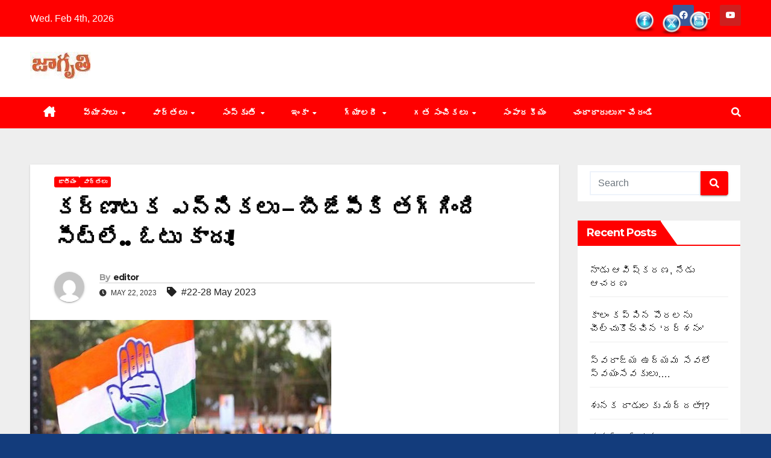

--- FILE ---
content_type: text/html; charset=UTF-8
request_url: https://www.jagritiweekly.com/2023/05/karnataka-elections/
body_size: 31401
content:
<!DOCTYPE html>
<html lang="en-US">
<head>
<meta charset="UTF-8">
<meta name="viewport" content="width=device-width, initial-scale=1">
<link rel="profile" href="http://gmpg.org/xfn/11">
<title>కర్ణాటక ఎన్నికలు &#8211; బీజేపీకి తగ్గింది సీట్లే.. ఓటు కాదు!</title>
<meta name='robots' content='max-image-preview:large' />
<script>window._wca = window._wca || [];</script>
<link rel='dns-prefetch' href='//static.addtoany.com' />
<link rel='dns-prefetch' href='//stats.wp.com' />
<link rel='dns-prefetch' href='//fonts.googleapis.com' />
<link rel='preconnect' href='//c0.wp.com' />
<link rel="alternate" type="application/rss+xml" title=" &raquo; Feed" href="https://www.jagritiweekly.com/feed/" />
<link rel="alternate" type="application/rss+xml" title=" &raquo; Comments Feed" href="https://www.jagritiweekly.com/comments/feed/" />
		<!-- This site uses the Google Analytics by MonsterInsights plugin v9.2.4 - Using Analytics tracking - https://www.monsterinsights.com/ -->
							<script src="//www.googletagmanager.com/gtag/js?id=G-LE204YCXZJ"  data-cfasync="false" data-wpfc-render="false" async></script>
			<script data-cfasync="false" data-wpfc-render="false">
				var mi_version = '9.2.4';
				var mi_track_user = true;
				var mi_no_track_reason = '';
								var MonsterInsightsDefaultLocations = {"page_location":"https:\/\/www.jagritiweekly.com\/2023\/05\/karnataka-elections\/"};
				if ( typeof MonsterInsightsPrivacyGuardFilter === 'function' ) {
					var MonsterInsightsLocations = (typeof MonsterInsightsExcludeQuery === 'object') ? MonsterInsightsPrivacyGuardFilter( MonsterInsightsExcludeQuery ) : MonsterInsightsPrivacyGuardFilter( MonsterInsightsDefaultLocations );
				} else {
					var MonsterInsightsLocations = (typeof MonsterInsightsExcludeQuery === 'object') ? MonsterInsightsExcludeQuery : MonsterInsightsDefaultLocations;
				}

								var disableStrs = [
										'ga-disable-G-LE204YCXZJ',
									];

				/* Function to detect opted out users */
				function __gtagTrackerIsOptedOut() {
					for (var index = 0; index < disableStrs.length; index++) {
						if (document.cookie.indexOf(disableStrs[index] + '=true') > -1) {
							return true;
						}
					}

					return false;
				}

				/* Disable tracking if the opt-out cookie exists. */
				if (__gtagTrackerIsOptedOut()) {
					for (var index = 0; index < disableStrs.length; index++) {
						window[disableStrs[index]] = true;
					}
				}

				/* Opt-out function */
				function __gtagTrackerOptout() {
					for (var index = 0; index < disableStrs.length; index++) {
						document.cookie = disableStrs[index] + '=true; expires=Thu, 31 Dec 2099 23:59:59 UTC; path=/';
						window[disableStrs[index]] = true;
					}
				}

				if ('undefined' === typeof gaOptout) {
					function gaOptout() {
						__gtagTrackerOptout();
					}
				}
								window.dataLayer = window.dataLayer || [];

				window.MonsterInsightsDualTracker = {
					helpers: {},
					trackers: {},
				};
				if (mi_track_user) {
					function __gtagDataLayer() {
						dataLayer.push(arguments);
					}

					function __gtagTracker(type, name, parameters) {
						if (!parameters) {
							parameters = {};
						}

						if (parameters.send_to) {
							__gtagDataLayer.apply(null, arguments);
							return;
						}

						if (type === 'event') {
														parameters.send_to = monsterinsights_frontend.v4_id;
							var hookName = name;
							if (typeof parameters['event_category'] !== 'undefined') {
								hookName = parameters['event_category'] + ':' + name;
							}

							if (typeof MonsterInsightsDualTracker.trackers[hookName] !== 'undefined') {
								MonsterInsightsDualTracker.trackers[hookName](parameters);
							} else {
								__gtagDataLayer('event', name, parameters);
							}
							
						} else {
							__gtagDataLayer.apply(null, arguments);
						}
					}

					__gtagTracker('js', new Date());
					__gtagTracker('set', {
						'developer_id.dZGIzZG': true,
											});
					if ( MonsterInsightsLocations.page_location ) {
						__gtagTracker('set', MonsterInsightsLocations);
					}
										__gtagTracker('config', 'G-LE204YCXZJ', {"forceSSL":"true","link_attribution":"true"} );
															window.gtag = __gtagTracker;										(function () {
						/* https://developers.google.com/analytics/devguides/collection/analyticsjs/ */
						/* ga and __gaTracker compatibility shim. */
						var noopfn = function () {
							return null;
						};
						var newtracker = function () {
							return new Tracker();
						};
						var Tracker = function () {
							return null;
						};
						var p = Tracker.prototype;
						p.get = noopfn;
						p.set = noopfn;
						p.send = function () {
							var args = Array.prototype.slice.call(arguments);
							args.unshift('send');
							__gaTracker.apply(null, args);
						};
						var __gaTracker = function () {
							var len = arguments.length;
							if (len === 0) {
								return;
							}
							var f = arguments[len - 1];
							if (typeof f !== 'object' || f === null || typeof f.hitCallback !== 'function') {
								if ('send' === arguments[0]) {
									var hitConverted, hitObject = false, action;
									if ('event' === arguments[1]) {
										if ('undefined' !== typeof arguments[3]) {
											hitObject = {
												'eventAction': arguments[3],
												'eventCategory': arguments[2],
												'eventLabel': arguments[4],
												'value': arguments[5] ? arguments[5] : 1,
											}
										}
									}
									if ('pageview' === arguments[1]) {
										if ('undefined' !== typeof arguments[2]) {
											hitObject = {
												'eventAction': 'page_view',
												'page_path': arguments[2],
											}
										}
									}
									if (typeof arguments[2] === 'object') {
										hitObject = arguments[2];
									}
									if (typeof arguments[5] === 'object') {
										Object.assign(hitObject, arguments[5]);
									}
									if ('undefined' !== typeof arguments[1].hitType) {
										hitObject = arguments[1];
										if ('pageview' === hitObject.hitType) {
											hitObject.eventAction = 'page_view';
										}
									}
									if (hitObject) {
										action = 'timing' === arguments[1].hitType ? 'timing_complete' : hitObject.eventAction;
										hitConverted = mapArgs(hitObject);
										__gtagTracker('event', action, hitConverted);
									}
								}
								return;
							}

							function mapArgs(args) {
								var arg, hit = {};
								var gaMap = {
									'eventCategory': 'event_category',
									'eventAction': 'event_action',
									'eventLabel': 'event_label',
									'eventValue': 'event_value',
									'nonInteraction': 'non_interaction',
									'timingCategory': 'event_category',
									'timingVar': 'name',
									'timingValue': 'value',
									'timingLabel': 'event_label',
									'page': 'page_path',
									'location': 'page_location',
									'title': 'page_title',
									'referrer' : 'page_referrer',
								};
								for (arg in args) {
																		if (!(!args.hasOwnProperty(arg) || !gaMap.hasOwnProperty(arg))) {
										hit[gaMap[arg]] = args[arg];
									} else {
										hit[arg] = args[arg];
									}
								}
								return hit;
							}

							try {
								f.hitCallback();
							} catch (ex) {
							}
						};
						__gaTracker.create = newtracker;
						__gaTracker.getByName = newtracker;
						__gaTracker.getAll = function () {
							return [];
						};
						__gaTracker.remove = noopfn;
						__gaTracker.loaded = true;
						window['__gaTracker'] = __gaTracker;
					})();
									} else {
										console.log("");
					(function () {
						function __gtagTracker() {
							return null;
						}

						window['__gtagTracker'] = __gtagTracker;
						window['gtag'] = __gtagTracker;
					})();
									}
			</script>
				<!-- / Google Analytics by MonsterInsights -->
		<style id='wp-img-auto-sizes-contain-inline-css'>
img:is([sizes=auto i],[sizes^="auto," i]){contain-intrinsic-size:3000px 1500px}
/*# sourceURL=wp-img-auto-sizes-contain-inline-css */
</style>
<link rel='stylesheet' id='sdm-styles-css' href='https://www.jagritiweekly.com/wp-content/plugins/simple-download-monitor/css/sdm_wp_styles.css?ver=6.9' media='all' />
<link rel='stylesheet' id='wpauthor-blocks-fontawesome-front-css' href='https://www.jagritiweekly.com/wp-content/plugins/wp-post-author/assets/fontawesome/css/all.css?ver=3.6.2' media='all' />
<link rel='stylesheet' id='wpauthor-frontend-block-style-css-css' href='https://www.jagritiweekly.com/wp-content/plugins/wp-post-author/assets/dist/blocks.style.build.css?ver=3.6.2' media='all' />
<link rel='stylesheet' id='stripe-main-styles-css' href='https://www.jagritiweekly.com/wp-content/mu-plugins/vendor/godaddy/mwc-core/assets/css/stripe-settings.css' media='all' />
<link rel='stylesheet' id='hfe-widgets-style-css' href='https://www.jagritiweekly.com/wp-content/plugins/header-footer-elementor/inc/widgets-css/frontend.css?ver=2.0.6' media='all' />
<style id='wp-emoji-styles-inline-css'>

	img.wp-smiley, img.emoji {
		display: inline !important;
		border: none !important;
		box-shadow: none !important;
		height: 1em !important;
		width: 1em !important;
		margin: 0 0.07em !important;
		vertical-align: -0.1em !important;
		background: none !important;
		padding: 0 !important;
	}
/*# sourceURL=wp-emoji-styles-inline-css */
</style>
<link rel='stylesheet' id='wp-block-library-css' href='https://c0.wp.com/c/6.9/wp-includes/css/dist/block-library/style.min.css' media='all' />
<link rel='stylesheet' id='wc-blocks-style-css' href='https://c0.wp.com/p/woocommerce/9.5.2/assets/client/blocks/wc-blocks.css' media='all' />
<style id='global-styles-inline-css'>
:root{--wp--preset--aspect-ratio--square: 1;--wp--preset--aspect-ratio--4-3: 4/3;--wp--preset--aspect-ratio--3-4: 3/4;--wp--preset--aspect-ratio--3-2: 3/2;--wp--preset--aspect-ratio--2-3: 2/3;--wp--preset--aspect-ratio--16-9: 16/9;--wp--preset--aspect-ratio--9-16: 9/16;--wp--preset--color--black: #000000;--wp--preset--color--cyan-bluish-gray: #abb8c3;--wp--preset--color--white: #ffffff;--wp--preset--color--pale-pink: #f78da7;--wp--preset--color--vivid-red: #cf2e2e;--wp--preset--color--luminous-vivid-orange: #ff6900;--wp--preset--color--luminous-vivid-amber: #fcb900;--wp--preset--color--light-green-cyan: #7bdcb5;--wp--preset--color--vivid-green-cyan: #00d084;--wp--preset--color--pale-cyan-blue: #8ed1fc;--wp--preset--color--vivid-cyan-blue: #0693e3;--wp--preset--color--vivid-purple: #9b51e0;--wp--preset--gradient--vivid-cyan-blue-to-vivid-purple: linear-gradient(135deg,rgb(6,147,227) 0%,rgb(155,81,224) 100%);--wp--preset--gradient--light-green-cyan-to-vivid-green-cyan: linear-gradient(135deg,rgb(122,220,180) 0%,rgb(0,208,130) 100%);--wp--preset--gradient--luminous-vivid-amber-to-luminous-vivid-orange: linear-gradient(135deg,rgb(252,185,0) 0%,rgb(255,105,0) 100%);--wp--preset--gradient--luminous-vivid-orange-to-vivid-red: linear-gradient(135deg,rgb(255,105,0) 0%,rgb(207,46,46) 100%);--wp--preset--gradient--very-light-gray-to-cyan-bluish-gray: linear-gradient(135deg,rgb(238,238,238) 0%,rgb(169,184,195) 100%);--wp--preset--gradient--cool-to-warm-spectrum: linear-gradient(135deg,rgb(74,234,220) 0%,rgb(151,120,209) 20%,rgb(207,42,186) 40%,rgb(238,44,130) 60%,rgb(251,105,98) 80%,rgb(254,248,76) 100%);--wp--preset--gradient--blush-light-purple: linear-gradient(135deg,rgb(255,206,236) 0%,rgb(152,150,240) 100%);--wp--preset--gradient--blush-bordeaux: linear-gradient(135deg,rgb(254,205,165) 0%,rgb(254,45,45) 50%,rgb(107,0,62) 100%);--wp--preset--gradient--luminous-dusk: linear-gradient(135deg,rgb(255,203,112) 0%,rgb(199,81,192) 50%,rgb(65,88,208) 100%);--wp--preset--gradient--pale-ocean: linear-gradient(135deg,rgb(255,245,203) 0%,rgb(182,227,212) 50%,rgb(51,167,181) 100%);--wp--preset--gradient--electric-grass: linear-gradient(135deg,rgb(202,248,128) 0%,rgb(113,206,126) 100%);--wp--preset--gradient--midnight: linear-gradient(135deg,rgb(2,3,129) 0%,rgb(40,116,252) 100%);--wp--preset--font-size--small: 13px;--wp--preset--font-size--medium: 20px;--wp--preset--font-size--large: 36px;--wp--preset--font-size--x-large: 42px;--wp--preset--font-family--inter: "Inter", sans-serif;--wp--preset--font-family--cardo: Cardo;--wp--preset--spacing--20: 0.44rem;--wp--preset--spacing--30: 0.67rem;--wp--preset--spacing--40: 1rem;--wp--preset--spacing--50: 1.5rem;--wp--preset--spacing--60: 2.25rem;--wp--preset--spacing--70: 3.38rem;--wp--preset--spacing--80: 5.06rem;--wp--preset--shadow--natural: 6px 6px 9px rgba(0, 0, 0, 0.2);--wp--preset--shadow--deep: 12px 12px 50px rgba(0, 0, 0, 0.4);--wp--preset--shadow--sharp: 6px 6px 0px rgba(0, 0, 0, 0.2);--wp--preset--shadow--outlined: 6px 6px 0px -3px rgb(255, 255, 255), 6px 6px rgb(0, 0, 0);--wp--preset--shadow--crisp: 6px 6px 0px rgb(0, 0, 0);}:root :where(.is-layout-flow) > :first-child{margin-block-start: 0;}:root :where(.is-layout-flow) > :last-child{margin-block-end: 0;}:root :where(.is-layout-flow) > *{margin-block-start: 24px;margin-block-end: 0;}:root :where(.is-layout-constrained) > :first-child{margin-block-start: 0;}:root :where(.is-layout-constrained) > :last-child{margin-block-end: 0;}:root :where(.is-layout-constrained) > *{margin-block-start: 24px;margin-block-end: 0;}:root :where(.is-layout-flex){gap: 24px;}:root :where(.is-layout-grid){gap: 24px;}body .is-layout-flex{display: flex;}.is-layout-flex{flex-wrap: wrap;align-items: center;}.is-layout-flex > :is(*, div){margin: 0;}body .is-layout-grid{display: grid;}.is-layout-grid > :is(*, div){margin: 0;}.has-black-color{color: var(--wp--preset--color--black) !important;}.has-cyan-bluish-gray-color{color: var(--wp--preset--color--cyan-bluish-gray) !important;}.has-white-color{color: var(--wp--preset--color--white) !important;}.has-pale-pink-color{color: var(--wp--preset--color--pale-pink) !important;}.has-vivid-red-color{color: var(--wp--preset--color--vivid-red) !important;}.has-luminous-vivid-orange-color{color: var(--wp--preset--color--luminous-vivid-orange) !important;}.has-luminous-vivid-amber-color{color: var(--wp--preset--color--luminous-vivid-amber) !important;}.has-light-green-cyan-color{color: var(--wp--preset--color--light-green-cyan) !important;}.has-vivid-green-cyan-color{color: var(--wp--preset--color--vivid-green-cyan) !important;}.has-pale-cyan-blue-color{color: var(--wp--preset--color--pale-cyan-blue) !important;}.has-vivid-cyan-blue-color{color: var(--wp--preset--color--vivid-cyan-blue) !important;}.has-vivid-purple-color{color: var(--wp--preset--color--vivid-purple) !important;}.has-black-background-color{background-color: var(--wp--preset--color--black) !important;}.has-cyan-bluish-gray-background-color{background-color: var(--wp--preset--color--cyan-bluish-gray) !important;}.has-white-background-color{background-color: var(--wp--preset--color--white) !important;}.has-pale-pink-background-color{background-color: var(--wp--preset--color--pale-pink) !important;}.has-vivid-red-background-color{background-color: var(--wp--preset--color--vivid-red) !important;}.has-luminous-vivid-orange-background-color{background-color: var(--wp--preset--color--luminous-vivid-orange) !important;}.has-luminous-vivid-amber-background-color{background-color: var(--wp--preset--color--luminous-vivid-amber) !important;}.has-light-green-cyan-background-color{background-color: var(--wp--preset--color--light-green-cyan) !important;}.has-vivid-green-cyan-background-color{background-color: var(--wp--preset--color--vivid-green-cyan) !important;}.has-pale-cyan-blue-background-color{background-color: var(--wp--preset--color--pale-cyan-blue) !important;}.has-vivid-cyan-blue-background-color{background-color: var(--wp--preset--color--vivid-cyan-blue) !important;}.has-vivid-purple-background-color{background-color: var(--wp--preset--color--vivid-purple) !important;}.has-black-border-color{border-color: var(--wp--preset--color--black) !important;}.has-cyan-bluish-gray-border-color{border-color: var(--wp--preset--color--cyan-bluish-gray) !important;}.has-white-border-color{border-color: var(--wp--preset--color--white) !important;}.has-pale-pink-border-color{border-color: var(--wp--preset--color--pale-pink) !important;}.has-vivid-red-border-color{border-color: var(--wp--preset--color--vivid-red) !important;}.has-luminous-vivid-orange-border-color{border-color: var(--wp--preset--color--luminous-vivid-orange) !important;}.has-luminous-vivid-amber-border-color{border-color: var(--wp--preset--color--luminous-vivid-amber) !important;}.has-light-green-cyan-border-color{border-color: var(--wp--preset--color--light-green-cyan) !important;}.has-vivid-green-cyan-border-color{border-color: var(--wp--preset--color--vivid-green-cyan) !important;}.has-pale-cyan-blue-border-color{border-color: var(--wp--preset--color--pale-cyan-blue) !important;}.has-vivid-cyan-blue-border-color{border-color: var(--wp--preset--color--vivid-cyan-blue) !important;}.has-vivid-purple-border-color{border-color: var(--wp--preset--color--vivid-purple) !important;}.has-vivid-cyan-blue-to-vivid-purple-gradient-background{background: var(--wp--preset--gradient--vivid-cyan-blue-to-vivid-purple) !important;}.has-light-green-cyan-to-vivid-green-cyan-gradient-background{background: var(--wp--preset--gradient--light-green-cyan-to-vivid-green-cyan) !important;}.has-luminous-vivid-amber-to-luminous-vivid-orange-gradient-background{background: var(--wp--preset--gradient--luminous-vivid-amber-to-luminous-vivid-orange) !important;}.has-luminous-vivid-orange-to-vivid-red-gradient-background{background: var(--wp--preset--gradient--luminous-vivid-orange-to-vivid-red) !important;}.has-very-light-gray-to-cyan-bluish-gray-gradient-background{background: var(--wp--preset--gradient--very-light-gray-to-cyan-bluish-gray) !important;}.has-cool-to-warm-spectrum-gradient-background{background: var(--wp--preset--gradient--cool-to-warm-spectrum) !important;}.has-blush-light-purple-gradient-background{background: var(--wp--preset--gradient--blush-light-purple) !important;}.has-blush-bordeaux-gradient-background{background: var(--wp--preset--gradient--blush-bordeaux) !important;}.has-luminous-dusk-gradient-background{background: var(--wp--preset--gradient--luminous-dusk) !important;}.has-pale-ocean-gradient-background{background: var(--wp--preset--gradient--pale-ocean) !important;}.has-electric-grass-gradient-background{background: var(--wp--preset--gradient--electric-grass) !important;}.has-midnight-gradient-background{background: var(--wp--preset--gradient--midnight) !important;}.has-small-font-size{font-size: var(--wp--preset--font-size--small) !important;}.has-medium-font-size{font-size: var(--wp--preset--font-size--medium) !important;}.has-large-font-size{font-size: var(--wp--preset--font-size--large) !important;}.has-x-large-font-size{font-size: var(--wp--preset--font-size--x-large) !important;}
/*# sourceURL=global-styles-inline-css */
</style>

<style id='classic-theme-styles-inline-css'>
/*! This file is auto-generated */
.wp-block-button__link{color:#fff;background-color:#32373c;border-radius:9999px;box-shadow:none;text-decoration:none;padding:calc(.667em + 2px) calc(1.333em + 2px);font-size:1.125em}.wp-block-file__button{background:#32373c;color:#fff;text-decoration:none}
/*# sourceURL=/wp-includes/css/classic-themes.min.css */
</style>
<link rel='stylesheet' id='menu-image-css' href='https://www.jagritiweekly.com/wp-content/plugins/menu-image/includes/css/menu-image.css?ver=3.12' media='all' />
<link rel='stylesheet' id='dashicons-css' href='https://c0.wp.com/c/6.9/wp-includes/css/dashicons.min.css' media='all' />
<link rel='stylesheet' id='embedpress-style-css' href='https://www.jagritiweekly.com/wp-content/plugins/embedpress/assets/css/embedpress.css?ver=6.9' media='all' />
<link rel='stylesheet' id='everest-forms-general-css' href='https://www.jagritiweekly.com/wp-content/plugins/everest-forms/assets/css/everest-forms.css?ver=3.0.8.1' media='all' />
<link rel='stylesheet' id='jquery-intl-tel-input-css' href='https://www.jagritiweekly.com/wp-content/plugins/everest-forms/assets/css/intlTelInput.css?ver=3.0.8.1' media='all' />
<link rel='stylesheet' id='SFSIPLUSmainCss-css' href='https://www.jagritiweekly.com/wp-content/plugins/ultimate-social-media-plus/css/sfsi-style.css?ver=3.6.7' media='all' />
<link rel='stylesheet' id='woocommerce-layout-css' href='https://c0.wp.com/p/woocommerce/9.5.2/assets/css/woocommerce-layout.css' media='all' />
<style id='woocommerce-layout-inline-css'>

	.infinite-scroll .woocommerce-pagination {
		display: none;
	}
/*# sourceURL=woocommerce-layout-inline-css */
</style>
<link rel='stylesheet' id='woocommerce-smallscreen-css' href='https://c0.wp.com/p/woocommerce/9.5.2/assets/css/woocommerce-smallscreen.css' media='only screen and (max-width: 768px)' />
<link rel='stylesheet' id='woocommerce-general-css' href='https://c0.wp.com/p/woocommerce/9.5.2/assets/css/woocommerce.css' media='all' />
<style id='woocommerce-inline-inline-css'>
.woocommerce form .form-row .required { visibility: visible; }
/*# sourceURL=woocommerce-inline-inline-css */
</style>
<link rel='stylesheet' id='wordpress-file-upload-style-css' href='https://www.jagritiweekly.com/wp-content/plugins/wp-file-upload/css/wordpress_file_upload_style.css?ver=6.9' media='all' />
<link rel='stylesheet' id='wordpress-file-upload-style-safe-css' href='https://www.jagritiweekly.com/wp-content/plugins/wp-file-upload/css/wordpress_file_upload_style_safe.css?ver=6.9' media='all' />
<link rel='stylesheet' id='wordpress-file-upload-adminbar-style-css' href='https://www.jagritiweekly.com/wp-content/plugins/wp-file-upload/css/wordpress_file_upload_adminbarstyle.css?ver=6.9' media='all' />
<link rel='stylesheet' id='jquery-ui-css-css' href='https://www.jagritiweekly.com/wp-content/plugins/wp-file-upload/vendor/jquery/jquery-ui.min.css?ver=6.9' media='all' />
<link rel='stylesheet' id='jquery-ui-timepicker-addon-css-css' href='https://www.jagritiweekly.com/wp-content/plugins/wp-file-upload/vendor/jquery/jquery-ui-timepicker-addon.min.css?ver=6.9' media='all' />
<link rel='stylesheet' id='awpa-wp-post-author-styles-css' href='https://www.jagritiweekly.com/wp-content/plugins/wp-post-author/assets/css/awpa-frontend-style.css?ver=3.6.2' media='all' />
<style id='awpa-wp-post-author-styles-inline-css'>

                .wp_post_author_widget .wp-post-author-meta .awpa-display-name > a:hover,
                body .wp-post-author-wrap .awpa-display-name > a:hover {
                    color: #b81e1e;
                }
                .wp-post-author-meta .wp-post-author-meta-more-posts a.awpa-more-posts:hover, 
                .awpa-review-field .right-star .awpa-rating-button:not(:disabled):hover {
                    color: #b81e1e;
                    border-color: #b81e1e;
                }
            
/*# sourceURL=awpa-wp-post-author-styles-inline-css */
</style>
<link rel='stylesheet' id='hfe-style-css' href='https://www.jagritiweekly.com/wp-content/plugins/header-footer-elementor/assets/css/header-footer-elementor.css?ver=2.0.6' media='all' />
<link rel='stylesheet' id='elementor-icons-css' href='https://www.jagritiweekly.com/wp-content/plugins/elementor/assets/lib/eicons/css/elementor-icons.min.css?ver=5.34.0' media='all' />
<link rel='stylesheet' id='elementor-frontend-css' href='https://www.jagritiweekly.com/wp-content/plugins/elementor/assets/css/frontend.min.css?ver=3.26.4' media='all' />
<link rel='stylesheet' id='elementor-post-626-css' href='https://www.jagritiweekly.com/wp-content/uploads/elementor/css/post-626.css?ver=1736490808' media='all' />
<link rel='stylesheet' id='newsup-fonts-css' href='//fonts.googleapis.com/css?family=Montserrat%3A400%2C500%2C700%2C800%7CWork%2BSans%3A300%2C400%2C500%2C600%2C700%2C800%2C900%26display%3Dswap&#038;subset=latin%2Clatin-ext' media='all' />
<link rel='stylesheet' id='bootstrap-css' href='https://www.jagritiweekly.com/wp-content/themes/newsup/css/bootstrap.css?ver=6.9' media='all' />
<link rel='stylesheet' id='newsup-style-css' href='https://www.jagritiweekly.com/wp-content/themes/newsbulk/style.css?ver=6.9' media='all' />
<link rel='stylesheet' id='font-awesome-5-all-css' href='https://www.jagritiweekly.com/wp-content/themes/newsup/css/font-awesome/css/all.min.css?ver=6.9' media='all' />
<link rel='stylesheet' id='font-awesome-4-shim-css' href='https://www.jagritiweekly.com/wp-content/themes/newsup/css/font-awesome/css/v4-shims.min.css?ver=6.9' media='all' />
<link rel='stylesheet' id='owl-carousel-css' href='https://www.jagritiweekly.com/wp-content/themes/newsup/css/owl.carousel.css?ver=6.9' media='all' />
<link rel='stylesheet' id='smartmenus-css' href='https://www.jagritiweekly.com/wp-content/themes/newsup/css/jquery.smartmenus.bootstrap.css?ver=6.9' media='all' />
<link rel='stylesheet' id='newsup-custom-css-css' href='https://www.jagritiweekly.com/wp-content/themes/newsup/inc/ansar/customize/css/customizer.css?ver=1.0' media='all' />
<link rel='stylesheet' id='newsup-woocommerce-style-css' href='https://www.jagritiweekly.com/wp-content/themes/newsup/css/woocommerce.css?ver=6.9' media='all' />
<link rel='stylesheet' id='addtoany-css' href='https://www.jagritiweekly.com/wp-content/plugins/add-to-any/addtoany.min.css?ver=1.16' media='all' />
<link rel='stylesheet' id='hfe-icons-list-css' href='https://www.jagritiweekly.com/wp-content/plugins/elementor/assets/css/widget-icon-list.min.css?ver=3.24.3' media='all' />
<link rel='stylesheet' id='hfe-social-icons-css' href='https://www.jagritiweekly.com/wp-content/plugins/elementor/assets/css/widget-social-icons.min.css?ver=3.24.0' media='all' />
<link rel='stylesheet' id='hfe-social-share-icons-brands-css' href='https://www.jagritiweekly.com/wp-content/plugins/elementor/assets/lib/font-awesome/css/brands.css?ver=5.15.3' media='all' />
<link rel='stylesheet' id='hfe-social-share-icons-fontawesome-css' href='https://www.jagritiweekly.com/wp-content/plugins/elementor/assets/lib/font-awesome/css/fontawesome.css?ver=5.15.3' media='all' />
<link rel='stylesheet' id='hfe-nav-menu-icons-css' href='https://www.jagritiweekly.com/wp-content/plugins/elementor/assets/lib/font-awesome/css/solid.css?ver=5.15.3' media='all' />
<link rel='stylesheet' id='ekit-widget-styles-css' href='https://www.jagritiweekly.com/wp-content/plugins/elementskit-lite/widgets/init/assets/css/widget-styles.css?ver=3.3.7' media='all' />
<link rel='stylesheet' id='ekit-responsive-css' href='https://www.jagritiweekly.com/wp-content/plugins/elementskit-lite/widgets/init/assets/css/responsive.css?ver=3.3.7' media='all' />
<link rel='stylesheet' id='newsup-style-parent-css' href='https://www.jagritiweekly.com/wp-content/themes/newsup/style.css?ver=6.9' media='all' />
<link rel='stylesheet' id='newsbulk-style-css' href='https://www.jagritiweekly.com/wp-content/themes/newsbulk/style.css?ver=1.0' media='all' />
<link rel='stylesheet' id='newsbulk-default-css-css' href='https://www.jagritiweekly.com/wp-content/themes/newsbulk/css/colors/default.css?ver=6.9' media='all' />
<link rel='stylesheet' id='google-fonts-1-css' href='https://fonts.googleapis.com/css?family=Roboto%3A100%2C100italic%2C200%2C200italic%2C300%2C300italic%2C400%2C400italic%2C500%2C500italic%2C600%2C600italic%2C700%2C700italic%2C800%2C800italic%2C900%2C900italic%7CRoboto+Slab%3A100%2C100italic%2C200%2C200italic%2C300%2C300italic%2C400%2C400italic%2C500%2C500italic%2C600%2C600italic%2C700%2C700italic%2C800%2C800italic%2C900%2C900italic&#038;display=auto&#038;ver=6.9' media='all' />
<link rel="preconnect" href="https://fonts.gstatic.com/" crossorigin><script src="https://www.jagritiweekly.com/wp-content/plugins/google-analytics-for-wordpress/assets/js/frontend-gtag.min.js?ver=9.2.4" id="monsterinsights-frontend-script-js" async data-wp-strategy="async"></script>
<script data-cfasync="false" data-wpfc-render="false" id='monsterinsights-frontend-script-js-extra'>var monsterinsights_frontend = {"js_events_tracking":"true","download_extensions":"doc,pdf,ppt,zip,xls,docx,pptx,xlsx","inbound_paths":"[{\"path\":\"\\\/go\\\/\",\"label\":\"affiliate\"},{\"path\":\"\\\/recommend\\\/\",\"label\":\"affiliate\"}]","home_url":"https:\/\/www.jagritiweekly.com","hash_tracking":"false","v4_id":"G-LE204YCXZJ"};</script>
<script id="addtoany-core-js-before">
window.a2a_config=window.a2a_config||{};a2a_config.callbacks=[];a2a_config.overlays=[];a2a_config.templates={};

//# sourceURL=addtoany-core-js-before
</script>
<script defer src="https://static.addtoany.com/menu/page.js" id="addtoany-core-js"></script>
<script src="https://c0.wp.com/c/6.9/wp-includes/js/jquery/jquery.min.js" id="jquery-core-js"></script>
<script src="https://c0.wp.com/c/6.9/wp-includes/js/jquery/jquery-migrate.min.js" id="jquery-migrate-js"></script>
<script id="jquery-js-after">
!function($){"use strict";$(document).ready(function(){$(this).scrollTop()>100&&$(".hfe-scroll-to-top-wrap").removeClass("hfe-scroll-to-top-hide"),$(window).scroll(function(){$(this).scrollTop()<100?$(".hfe-scroll-to-top-wrap").fadeOut(300):$(".hfe-scroll-to-top-wrap").fadeIn(300)}),$(".hfe-scroll-to-top-wrap").on("click",function(){$("html, body").animate({scrollTop:0},300);return!1})})}(jQuery);
//# sourceURL=jquery-js-after
</script>
<script defer src="https://www.jagritiweekly.com/wp-content/plugins/add-to-any/addtoany.min.js?ver=1.1" id="addtoany-jquery-js"></script>
<script id="sdm-scripts-js-extra">
var sdm_ajax_script = {"ajaxurl":"https://www.jagritiweekly.com/wp-admin/admin-ajax.php"};
//# sourceURL=sdm-scripts-js-extra
</script>
<script src="https://www.jagritiweekly.com/wp-content/plugins/simple-download-monitor/js/sdm_wp_scripts.js?ver=6.9" id="sdm-scripts-js"></script>
<script src="https://www.jagritiweekly.com/wp-content/plugins/sticky-menu-or-anything-on-scroll/assets/js/jq-sticky-anything.js?ver=2" id="stickyAnythingLib-js"></script>
<script src="https://c0.wp.com/c/6.9/wp-includes/js/jquery/ui/core.min.js" id="jquery-ui-core-js"></script>
<script src="https://c0.wp.com/p/woocommerce/9.5.2/assets/js/jquery-blockui/jquery.blockUI.min.js" id="jquery-blockui-js" defer data-wp-strategy="defer"></script>
<script id="wc-add-to-cart-js-extra">
var wc_add_to_cart_params = {"ajax_url":"/wp-admin/admin-ajax.php","wc_ajax_url":"/?wc-ajax=%%endpoint%%","i18n_view_cart":"View cart","cart_url":"https://www.jagritiweekly.com/basket/","is_cart":"","cart_redirect_after_add":"no"};
//# sourceURL=wc-add-to-cart-js-extra
</script>
<script src="https://c0.wp.com/p/woocommerce/9.5.2/assets/js/frontend/add-to-cart.min.js" id="wc-add-to-cart-js" defer data-wp-strategy="defer"></script>
<script src="https://c0.wp.com/p/woocommerce/9.5.2/assets/js/js-cookie/js.cookie.min.js" id="js-cookie-js" defer data-wp-strategy="defer"></script>
<script id="woocommerce-js-extra">
var woocommerce_params = {"ajax_url":"/wp-admin/admin-ajax.php","wc_ajax_url":"/?wc-ajax=%%endpoint%%"};
//# sourceURL=woocommerce-js-extra
</script>
<script src="https://c0.wp.com/p/woocommerce/9.5.2/assets/js/frontend/woocommerce.min.js" id="woocommerce-js" defer data-wp-strategy="defer"></script>
<script src="https://www.jagritiweekly.com/wp-content/plugins/wp-file-upload/js/wordpress_file_upload_functions.js?ver=6.9" id="wordpress_file_upload_script-js"></script>
<script src="https://c0.wp.com/c/6.9/wp-includes/js/jquery/ui/datepicker.min.js" id="jquery-ui-datepicker-js"></script>
<script id="jquery-ui-datepicker-js-after">
jQuery(function(jQuery){jQuery.datepicker.setDefaults({"closeText":"Close","currentText":"Today","monthNames":["January","February","March","April","May","June","July","August","September","October","November","December"],"monthNamesShort":["Jan","Feb","Mar","Apr","May","Jun","Jul","Aug","Sep","Oct","Nov","Dec"],"nextText":"Next","prevText":"Previous","dayNames":["Sunday","Monday","Tuesday","Wednesday","Thursday","Friday","Saturday"],"dayNamesShort":["Sun","Mon","Tue","Wed","Thu","Fri","Sat"],"dayNamesMin":["S","M","T","W","T","F","S"],"dateFormat":"MM d, yy","firstDay":1,"isRTL":false});});
//# sourceURL=jquery-ui-datepicker-js-after
</script>
<script src="https://www.jagritiweekly.com/wp-content/plugins/wp-file-upload/vendor/jquery/jquery-ui-timepicker-addon.min.js?ver=6.9" id="jquery-ui-timepicker-addon-js-js"></script>
<script src="https://www.jagritiweekly.com/wp-content/plugins/wp-post-author/assets/js/awpa-frontend-scripts.js?ver=3.6.2" id="awpa-custom-bg-scripts-js"></script>
<script src="https://www.jagritiweekly.com/wp-content/themes/newsup/js/navigation.js?ver=6.9" id="newsup-navigation-js"></script>
<script src="https://www.jagritiweekly.com/wp-content/themes/newsup/js/bootstrap.js?ver=6.9" id="bootstrap-js"></script>
<script src="https://www.jagritiweekly.com/wp-content/themes/newsup/js/owl.carousel.min.js?ver=6.9" id="owl-carousel-min-js"></script>
<script src="https://www.jagritiweekly.com/wp-content/themes/newsup/js/jquery.smartmenus.js?ver=6.9" id="smartmenus-js-js"></script>
<script src="https://www.jagritiweekly.com/wp-content/themes/newsup/js/jquery.smartmenus.bootstrap.js?ver=6.9" id="bootstrap-smartmenus-js-js"></script>
<script src="https://www.jagritiweekly.com/wp-content/themes/newsup/js/jquery.marquee.js?ver=6.9" id="newsup-marquee-js-js"></script>
<script src="https://www.jagritiweekly.com/wp-content/themes/newsup/js/main.js?ver=6.9" id="newsup-main-js-js"></script>
<script src="https://stats.wp.com/s-202606.js" id="woocommerce-analytics-js" defer data-wp-strategy="defer"></script>
<link rel="https://api.w.org/" href="https://www.jagritiweekly.com/wp-json/" /><link rel="alternate" title="JSON" type="application/json" href="https://www.jagritiweekly.com/wp-json/wp/v2/posts/10474" /><link rel="EditURI" type="application/rsd+xml" title="RSD" href="https://www.jagritiweekly.com/xmlrpc.php?rsd" />
<link rel="canonical" href="https://www.jagritiweekly.com/2023/05/karnataka-elections/" />
<link rel='shortlink' href='https://wp.me/pccDIS-2IW' />
	<script>
		window.addEventListener("sfsi_plus_functions_loaded", function() {
			var body = document.getElementsByTagName('body')[0];
			// console.log(body);
			body.classList.add("sfsi_plus_3.53");
		})
		// window.addEventListener('sfsi_plus_functions_loaded',function(e) {
		// 	jQuery("body").addClass("sfsi_plus_3.53")
		// });
		jQuery(document).ready(function(e) {
			jQuery("body").addClass("sfsi_plus_3.53")
		});

		function sfsi_plus_processfurther(ref) {
			var feed_id = '';
			var feedtype = 8;
			var email = jQuery(ref).find('input[name="email"]').val();
			var filter = /^(([^<>()[\]\\.,;:\s@\"]+(\.[^<>()[\]\\.,;:\s@\"]+)*)|(\".+\"))@((\[[0-9]{1,3}\.[0-9]{1,3}\.[0-9]{1,3}\.[0-9]{1,3}\])|(([a-zA-Z\-0-9]+\.)+[a-zA-Z]{2,}))$/;
			if ((email != "Enter your email") && (filter.test(email))) {
				if (feedtype == "8") {
					var url = "https://api.follow.it/subscription-form/" + feed_id + "/" + feedtype;
					window.open(url, "popupwindow", "scrollbars=yes,width=1080,height=760");
					return true;
				}
			} else {
				alert("Please enter email address");
				jQuery(ref).find('input[name="email"]').focus();
				return false;
			}
		}
	</script>
	<style>
		.sfsi_plus_subscribe_Popinner {
			width: 100% !important;
			height: auto !important;
			border: 1px solid #b5b5b5 !important;
			padding: 18px 0px !important;
			background-color: #ffffff !important;
		}

		.sfsi_plus_subscribe_Popinner form {
			margin: 0 20px !important;
		}

		.sfsi_plus_subscribe_Popinner h5 {
			font-family: Helvetica,Arial,sans-serif !important;

			font-weight: bold !important;
			color: #000000 !important;
			font-size: 16px !important;
			text-align: center !important;
			margin: 0 0 10px !important;
			padding: 0 !important;
		}

		.sfsi_plus_subscription_form_field {
			margin: 5px 0 !important;
			width: 100% !important;
			display: inline-flex;
			display: -webkit-inline-flex;
		}

		.sfsi_plus_subscription_form_field input {
			width: 100% !important;
			padding: 10px 0px !important;
		}

		.sfsi_plus_subscribe_Popinner input[type=email] {
			font-family: Helvetica,Arial,sans-serif !important;

			font-style: normal !important;
			color:  !important;
			font-size: 14px !important;
			text-align: center !important;
		}

		.sfsi_plus_subscribe_Popinner input[type=email]::-webkit-input-placeholder {
			font-family: Helvetica,Arial,sans-serif !important;

			font-style: normal !important;
			color:  !important;
			font-size: 14px !important;
			text-align: center !important;
		}

		.sfsi_plus_subscribe_Popinner input[type=email]:-moz-placeholder {
			/* Firefox 18- */
			font-family: Helvetica,Arial,sans-serif !important;

			font-style: normal !important;
			color:  !important;
			font-size: 14px !important;
			text-align: center !important;
		}

		.sfsi_plus_subscribe_Popinner input[type=email]::-moz-placeholder {
			/* Firefox 19+ */
			font-family: Helvetica,Arial,sans-serif !important;

			font-style: normal !important;
			color:  !important;
			font-size: 14px !important;
			text-align: center !important;
		}

		.sfsi_plus_subscribe_Popinner input[type=email]:-ms-input-placeholder {
			font-family: Helvetica,Arial,sans-serif !important;

			font-style: normal !important;
			color:  !important;
			font-size: 14px !important;
			text-align: center !important;
		}

		.sfsi_plus_subscribe_Popinner input[type=submit] {
			font-family: Helvetica,Arial,sans-serif !important;

			font-weight: bold !important;
			color: #000000 !important;
			font-size: 16px !important;
			text-align: center !important;
			background-color: #dedede !important;
		}
	</style>
	 <meta name="viewport" content="width=device-width, initial-scale=1"><meta property="og:image:secure_url" content="https://www.jagritiweekly.com/wp-content/uploads/2023/05/Karnataka-Elections.jpg" data-id="sfsi-plus"/><meta property="twitter:card" content="summary_large_image" data-id="sfsi"><meta property="twitter:image" content="https://www.jagritiweekly.com/wp-content/uploads/2023/05/Karnataka-Elections.jpg" data-id="sfsi"><meta property="og:image:type" content="" data-id="sfsi-plus"/><meta property="og:image:width" content="500" data-id="sfsi-plus"/><meta property="og:image:height" content="281" data-id="sfsi-plus"/><meta property="og:description" content="- రాజనాల బాలకృష్ణ, సీనియర్‌ ‌జర్నలిస్ట్
‌కర్ణాటక ఓటర్లు మూడు దశాబ్దాలకు పైగా.. ఇంకా స్పష్టంగా చెప్పాలంటే 38 ఏళ్లుగా ఒక అప్రకటిత సంప్రదాయంగా పాటిస్తూ వచ్చిన మార్పునే మళ్లీ పాటించారు. అందుకు అనుకూలంగానే తీర్పునిచ్చారు. మే 10వ తేదీన జరిగిన ఆ రాష్ట్ర అసెంబ్లీ ఎన్నికల్లో అధికార పార్టీ (బీజేపీ)ని కాదని, ప్రతిపక్ష (కాంగ్రెస్‌)‌కి పట్టం కట్టారు. అక్కడ వరుసగా ఏ పార్టీకి కూడా రెండోసారి అధికారం ఇవ్వని ప్రజలు ఈసారీ అదే చేశారు.
ఒక కర్ణాటకలోనే కాదు, కేరళ, ఉత్తరప్రదేశ్‌, ఉత్తరాఖండ్‌, అసోం సహా మరికొన్ని రాష్ట్రాల్లో కూడా  గతంలో ఇదే ఆనవాయితీ కొనసాగింది. అయితే, ఇటీవల కాలంలో ఆ రాష్ట్రాల ఓటర్లు ఆనవాయితీకి భిన్నంగా తీర్పునిచ్చారు. కేరళలో ఎల్డీఎఫ్‌కు; ఉత్తరాఖండ్‌, అసోం రాష్ట్రాల్లో బీజేపీకి వరుసగా రెండవసారి అధికారం అప్పగించారు. ఉత్తరప్రదేశ్‌లో 37 ఏళ్ల తర్వాత వరుసగా రెండోసారి అధికారం నిలబెట్టుకున్న ముఖ్యమంత్రిగా యోగి ఆదిత్యనాథ్‌ ‌రికార్డు సృష్టించారు. 1985లో జరిగిన అవిభక్త ఉత్తరప్రదేశ్‌ అసెంబ్లీ ఎన్నికల్లో ఎన్డీ తివారీ వరుసగా రెండవసారి విజయం సాధించి అధికారం నిలబెట్టు కున్నారు. కానీ, కర్ణాటకకు వచ్చే సరికి.. పాత పద్ధతి లోనే అధికారం చేతులు మారింది. బీజేపీ చేతుల్లోని అధికారం కాంగ్రెస్‌ ‌చేతికి చేరింది. అంటే, కర్ణాటకలో కాంగ్రెస్‌ ‌విజయం సాధించడం భూమి బద్దలయ్యే బ్రహ్మాండ పరిణామం ఏమీ కాదనే అనుకోవాలి. రాజకీయ చక్ర భ్రమణంలో చోటుచేసుకున్న సహజ పరిణామం. కాకపోతే జాతీయ స్థాయిలో అవసాన దశకు చేరుకున్న కాంగ్రెస్‌ ‌పార్టీకి కర్ణాటక ఓటర్లు గెలుపు ఊపిరి పోశారు. అలాగే, 2024లో బీజేపీని ఓడించడం తమతో అయ్యే పనికాదని నిర్ణయానికి వచ్చిన ప్రతిపక్షాలకు, ముఖ్యంగా కాంగ్రెస్‌ ‌పంచన చేరి రాజకీయ ఉనికిని కాపాడుకోవాలని తహతహ లాడుతున్న కమ్యూనిస్ట్ ‌పార్టీలకు, ఏదో విధంగా ప్రాంతీయ అధికారాన్ని నిలుపుకోవాలని తహతహ లాడుతున్న తృణమూల్‌ ‌కాంగ్రెస్‌ ‌వంటి ప్రాంతీయ పార్టీలకు కాంగ్రెస్‌ ‌గెలుపు తీపి కబురు అందించింది. ఆ విధంగా కర్ణాటక విజయం జాతీయ స్థాయిలో చర్చనీయాంశం అయింది, అంతే. కర్ణాటక ఎన్నికల ఫలితాలకు అంతకు మించిన విశేషం జోడించి ఏదో జరిగిపోయిందనో, జరిగిపోతోందనో హైరానా పడాల్సిన అవసరం లేదు.
గెలుపు గెలుపే!
కారణాలు ఏవైనా ప్రజాస్వామ్యంలో ప్రజల తీర్పే అంతిమం. కాబట్టి ప్రజల తీర్పును అందరూ ఆమోదించవలసిందే. అందులో రెండో అభిప్రాయానికి తావు లేదు. గెలుపు గెలుపే. ఓటమి ఓటమే. గెలుపును ఆస్వాదిస్తున్న పార్టీలు, నాయకులు తమ ముందున్న కర్తవ్యాన్ని గుర్తెరిగి అడుగులు వేస్తే, ఓటమి చెందిన పార్టీలు, నాయకులు లోపం ఎక్కడ జరిగిందో ఆత్మ‘పరీక్ష’ చేసుకుని గెలుపు వైపు అడుగులు వేయవలసి ఉంటుంది. ఈ ఎన్నికల్లో అధికార బీజేపీని ప్రతిపక్ష స్థాయికి పరిమితం చేసిన కర్ణాటక ఓటర్లు... కింగ్‌ ‌మేకర్‌గా చక్రం తిప్పాలనుకున్న మాజీ ముఖ్యమంత్రి కుమారస్వామి నేతృత్వంలోని జేడీఎస్‌ ఆశలనూ గల్లంతు చేశారు. బీజేపీ సీట్లు కోల్పోయినా ఓటుశాతం మాత్రం అలాగే ఉంది. 2018 ఎన్నికల్లో వచ్చిన 36 శాతం ఓటుషేర్‌ను బీజేపీ నిలబెట్టుకుంది. అయినా, 38 సిట్టింగ్‌ ‌స్థానాలను కోల్పోయింది. ఇక జేడీఎస్‌ ‌సీట్లతో పాటు ఓట్లు కూడా కోల్పోయింది. 2018లో 18 శాతం ఓట్లతో 37 సీట్లు గెలుచుకున్న జేడీఎస్‌.. ఈసారి 5 శాతం ఓట్లు కోల్పోయి 18 సీట్లకు పరిమితమైంది.
ఇక కాంగ్రెస్‌ ‌విషయానికి వస్తే.. 2018లో ఆ పార్టీ 38.04 శాతం ఓట్లతో 80 సీట్లు గెలుచుకుంది. ఈ ఎన్నికల్లో 42.88 శాతం ఓట్లతో 135 సీట్లు గెలుచుకుంది. అంటే గత ఎన్నికల కంటే ప్రస్తుత ఎన్నికల్లో ఆ పార్టీకి కేవలం 4.48 శాతం ఓట్లే అధికంగా పోలయ్యాయి. దీంతో 57 స్థానాలు అధికంగా లభించాయి. అదే సమయంలో ఒక శాతం కంటే తక్కువగా, అంటే 0.22 శాతం ఓట్లను మాత్రమే కోల్పోయిన బీజేపీ 38 సిట్టింగ్‌ ‌స్థానాలు కోల్పోయింది. జేడీఎస్‌ ‌కోల్పోయిన ఓట్లు నేరుగా కాంగ్రెస్‌ ‌పార్టీకి ట్రాన్స్‌ఫర్‌ అవడం వలన జేడీఎస్‌తో పాటు బీజేపీ కూడా గణనీయ సంఖ్యలో సీట్లు కోల్పోయింది. అందువల్లనే బీజేపీ కేవలం రెండు వేల కంటే తక్కువ ఓట్ల తేడాతో సుమారు 100 సీట్ల (రెండువేల కంటే తక్కువ 58, వెయ్యి కంటే తక్కువ 41)లో ఓడిపోయింది. అయితే, ఎన్నికల్లో అభ్యర్థుల గెలుపు ఓటములను నిర్ణయించేది ఓట్ల తేడా కాదు. ఆధిక్యత మాత్రమే. అది ఒక్క ఓటైనా, గెలుపు గెలుపే. ఓట్ల లెక్కలు ఎలా ఉన్నా సీట్ల లెక్కల్లో కాంగ్రెస్‌ ‌గెలిచింది. బీజేపీ ఓడిపోయింది. ఇదీ.. 2023 కర్ణాటక శాసనసభ ఎన్నికల్లో ప్రజలు ఇచ్చిన తీర్పు సారాంశం.
కారణాలెన్నో..
ఈ ఎన్నికల్లో కాంగ్రెస్‌ ఎం‌దుకు గెలిచింది? ఎలా గెలిచింది? అని అలోచిస్తే.. అనేక కారణాలు కనిపిస్తాయి. అలాగే, బీజేపీ ఎందుకు ఓడిపోయిందని చర్చిస్తే అందుకూ ఎన్నో కారణాలు కనిపిస్తాయి. కాంగ్రెస్‌ ‌పార్టీ ఎన్నికల ప్రణాళికలో ప్రకటించిన ఐదు ఉచిత పథకాలు గ్రామీణ ప్రాంతాల్లో గట్టి ప్రభావం చూపాయి. యువత, మహిళలే టార్గెట్‌గా కాంగ్రెస్‌ ‌తన మేనిఫెస్టోలో ఐదు గ్యారెంటీలు అంటూ ప్రకటించింది. ప్రతి కుటుంబానికి 200 యూనిట్ల ఉచిత విద్యుత్‌ను అందించే గృహజ్యోతి పథకం, రాష్టంలోని 1.5 కోట్ల మంది మహిళలకు స్త్రీశక్తి పేరిట ఒక్కొక్కరికి రూ. 2వేల ఆర్థికసాయం అందించే పథకం, అన్నభాగ్య పథకం కింద ప్రతి పేదకుటుంబానికి 10 కిలోల బియ్యం, యువనిధి యోజన కింద నిరుద్యోగ పట్టభద్రులు, డిప్లొమా పట్టాదారులకు నెలకు రూ. 3 వేల చొప్పున నిరుద్యోగ భృతి, మహిళలకు ఉచిత రవాణా వసతి.. ఇలా అనేక తాయిలాలను కాంగ్రెస్‌ ఎరగా వేసి గెలిచింది. అలాగే, బీజేపీ ప్రవేశపెట్టిన జాతీయ విద్యావిధానాన్ని తొలగించి కర్ణాటక విద్యా విధానం అమలు చేస్తామని తెలిపింది. మరోవైపు ముస్లింలకు 4 శాతం రిజర్వేషన్‌ ‌రద్దును తొలగిస్తామని, ఎస్సీలకు 17 శాతం, ఎస్టీలకు 7 శాతం రిజర్వేషన్‌ ‌కల్పిస్తూ జనాభా దమాషాగా రిజర్వేషన్‌ ‌ప్రమాణాలను సవరిస్తామని పార్టీ తెలిపింది. ఈ క్రమంలోనే ప్రస్తుతం ఉన్న 50 శాతం రిజర్వేషన్లను 75 శాతానికి పెంచుతామని చెప్పింది. ఈ హామీలను కాంగ్రెస్‌ ‌ప్రభుత్వం ఎంతవరకు నిలబెట్టుకుంటుందనేది అనుమానమే అయినా, ఆ పార్టీ గెలుపునకు మాత్రం ఈ హామీలే పునాదులు వేశాయి. అలాగే, ఇప్పుడు కాకపోతే ఇంకెప్పుడూ అధికారం హస్తం చేతికి చిక్కదనే నిర్ణయానికి వచ్చిన పార్టీ నాయకులు తాత్కాలికంగానే అయినా తమ మధ్యన ఉన్న దీర్ఘకాల విభేదాలు పక్కన పెట్టారు. ముందు ఎన్నికల్లో గెలుద్దాం, ఆ తర్వాత మన సంగతి చూసుకుందామని పీసీసీ చీఫ్‌ ‌డీకే శివకుమార్‌, ‌సీఎల్పీ నేత సిద్ధరామయ్య సయోధ్యను చక్కగా నటించారు. మరీ ముఖ్యంగా బీజేపీ స్థానిక నాయకత్వం చేసిన తప్పులు, అందుకు జాతీయ నాయకత్వం జోడించిన మరికొన్ని తప్పులు కూడా కాంగ్రెస్‌ ‌పార్టీకి ఊపిరి పోశాయి. అదే సమయంలో మాజీ ముఖ్యమత్రి బసవరాజ్‌ ‌బొమ్మై ప్రభుత్వం అమూల్‌, ‌నందిపాల వివాదం వంటి స్థానిక సమస్యలు, వివాదాలను పరిష్కరించడంలో విఫల మైందనే అభిప్రాయం ఉంది.
ఆ విషయం ఎలా ఉన్నా.. కర్ణాటక గెలుపును కాంగ్రెస్‌ ‌పార్టీతో పాటు మరొకొందరు మేధావులు జాతీయ స్థాయికి అన్వయించి విశ్లేషణలు వినిపిస్తు న్నారు. అంతేకాదు, గీత దాటి ఉత్తర, దక్షిణ భారత విభజన తెచ్చే విధంగా ప్రమాదకర విశ్లేషణలు చేస్తు న్నారు. నిజానికి నిన్నటి వరకు దక్షిణ భారతదేశంలో ఎక్కడా కాంగ్రెస్‌ ‌ప్రభుత్వం లేదు. తమిళనాడులో అధికార కూటమిలో భాగస్వామిగా ఉన్నా, ప్రభుత్వంలో చోటు లేదు. ఇంకా చిత్రం ఏమంటే దక్షిణాదికి చెందిన కాంగ్రెస్‌ ‌పార్టీ యాక్సిడెంటల్‌ ‌ప్రెసిడెంట్‌ ‌ఖర్గే ఈ చర్చకు తెర తీశారు. బీజేపీ ముక్త దక్షిణ భారత్‌ ‌సాధించామని ఖర్గే పేర్కొన్నారు.
అదొకటి అలా ఉంటే.. కాంగ్రెస్‌ ‌నాయకులు, కొందరు మేధావులు, కుహనా లౌకికవాదులు కర్ణాటక గెలుపుతో దేశ రాజకీయ ముఖచిత్రమే మారిపోతుందనే కలలు కంటున్నారు. కథనాలు వినిపిస్తున్నారు. నిజమే, అంపశయ్యపై ఉన్న వ్యక్తిలో ఏ చిన్న కదలిక వచ్చినా సహజంగానే వారిలో ఆశలు చిగురిస్తాయి. ఇప్పుడు కాంగ్రెస్‌లోనూ అంతే. అన్ని సందర్భాల్లో ఫలితం ఒకేలా ఉండాలనే నియమం లేదు కదా.
2018 చివర్లో మధ్యప్రదేశ్‌, ‌ఛత్తీస్‌ఘడ్‌, ‌రాజస్తాన్‌ అసెంబ్లీ ఎన్నికల్లో బీజేపీ ఓడిపోయింది. అయినా, 2019 లోక్‌సభ ఎన్నికల్లో కర్ణాటక సహా నాలుగు రాష్ట్రాలను బీజేపీ స్వీప్‌ ‌చేసింది. కర్ణాటకలో 28 లోక్‌సభ సీట్లకు 26 (బీజేపీ మద్దతుతో గెలిచిన స్వతంత అభ్యర్థి సుమలతతో కలిపి) స్థానాలు గెలుచుకుంది. మధ్యప్రదేశ్‌లో 29కి 28 సీట్లు బీజేపీ గెలిచింది. ఛత్తీస్‌ఘడ్‌లోనూ ప్రతిపక్షంలో ఉన్న బీజేపీ 9 సీట్లు గెలిస్తే.. అధికార కాంగ్రెస్‌ 2 ‌సీట్లకే పరిమితమైంది. రాజస్తాన్‌లో అయితే మొత్తం 25 సీట్లలో 24 బీజేపీ, మిగిలిన ఒక స్థానం బీజేపీ మిత్ర పక్షం ఆర్‌ఎల్డీ గెలిచాయి. ఆ రాష్ట్రంలో అధికారంలో ఉన్న కాంగ్రెస్‌ ‌ఖాతానే తెరవలేదు. అలాగే కేరళ అసెంబ్లీ ఎన్నికల్లో గెలిచిన ఎల్డీఎఫ్‌.. ‌లోక్‌సభ ఎన్నికల్లో చతికిలపడింది. మొత్తం 20 లోక్‌సభ స్థానాలున్న కేరళలో కాంగ్రెస్‌ 15, ‌కాంగ్రెస్‌ ‌మిత్ర పక్షాలు 4 స్థానాలు గెలుచుకున్నాయి. కాబట్టి.. 2023లో కర్ణాటకలో గెలిచిన కాంగ్రెస్‌.. 2024 ‌లోక్‌సభ ఎన్నికల్లో గెలుస్తుందనుకోవడం అజ్ఞానం, కాదంటే అమాయకత్వం అవుతుంది. అలాగే, కర్ణాటక గెలుపు రానున్న రోజుల్లో జరగనున్న ఐదు రాష్ట్రాల అసెంబ్లీ ఎన్నికల్లో కాంగ్రెస్‌ ‌గెలుపునకు బాటలు వేస్తుందనుకోవడం కూడా అజ్ఞానమే." data-id="sfsi-plus"/><meta property="og:url" content="https://www.jagritiweekly.com/2023/05/karnataka-elections/" data-id="sfsi-plus"/><meta property="og:title" content="కర్ణాటక ఎన్నికలు &#8211; బీజేపీకి తగ్గింది సీట్లే.. ఓటు కాదు!" data-id="sfsi-plus"/>	<style>img#wpstats{display:none}</style>
		 
<style type="text/css" id="custom-background-css">
    .wrapper { background-color: 133c7c; }
</style>
	<noscript><style>.woocommerce-product-gallery{ opacity: 1 !important; }</style></noscript>
	<meta name="generator" content="Elementor 3.26.4; features: additional_custom_breakpoints; settings: css_print_method-external, google_font-enabled, font_display-auto">
<style>.recentcomments a{display:inline !important;padding:0 !important;margin:0 !important;}</style>			<style>
				.e-con.e-parent:nth-of-type(n+4):not(.e-lazyloaded):not(.e-no-lazyload),
				.e-con.e-parent:nth-of-type(n+4):not(.e-lazyloaded):not(.e-no-lazyload) * {
					background-image: none !important;
				}
				@media screen and (max-height: 1024px) {
					.e-con.e-parent:nth-of-type(n+3):not(.e-lazyloaded):not(.e-no-lazyload),
					.e-con.e-parent:nth-of-type(n+3):not(.e-lazyloaded):not(.e-no-lazyload) * {
						background-image: none !important;
					}
				}
				@media screen and (max-height: 640px) {
					.e-con.e-parent:nth-of-type(n+2):not(.e-lazyloaded):not(.e-no-lazyload),
					.e-con.e-parent:nth-of-type(n+2):not(.e-lazyloaded):not(.e-no-lazyload) * {
						background-image: none !important;
					}
				}
			</style>
			    <style type="text/css">
            body .site-title a,
        body .site-description {
            color: ##143745;
        }

        .site-branding-text .site-title a {
                font-size: 30px;
            }

            @media only screen and (max-width: 640px) {
                .site-branding-text .site-title a {
                    font-size: 40px;

                }
            }

            @media only screen and (max-width: 375px) {
                .site-branding-text .site-title a {
                    font-size: 32px;

                }
            }

        </style>
    <style id="custom-background-css">
body.custom-background { background-color: #133c7c; }
</style>
	<style class='wp-fonts-local'>
@font-face{font-family:Inter;font-style:normal;font-weight:300 900;font-display:fallback;src:url('https://www.jagritiweekly.com/wp-content/plugins/woocommerce/assets/fonts/Inter-VariableFont_slnt,wght.woff2') format('woff2');font-stretch:normal;}
@font-face{font-family:Cardo;font-style:normal;font-weight:400;font-display:fallback;src:url('https://www.jagritiweekly.com/wp-content/plugins/woocommerce/assets/fonts/cardo_normal_400.woff2') format('woff2');}
</style>
</head>
<body class="wp-singular post-template-default single single-post postid-10474 single-format-standard custom-background wp-custom-logo wp-embed-responsive wp-theme-newsup wp-child-theme-newsbulk theme-newsup everest-forms-no-js sfsi_plus_actvite_theme_glossy woocommerce-no-js ehf-template-newsup ehf-stylesheet-newsbulk ta-hide-date-author-in-list elementor-default elementor-kit-626" >
<div id="page" class="site">
<a class="skip-link screen-reader-text" href="#content">
Skip to content</a>
    <div class="wrapper">
        <header class="mg-headwidget">
            <!--==================== TOP BAR ====================-->

            <div class="mg-head-detail hidden-xs">
    <div class="container-fluid">
        <div class="row align-items-center">
            <div class="col-md-6 col-xs-12">
                <ul class="info-left">
                                <li>Wed. Feb 4th, 2026             </li>
                        </ul>
            </div>
            <div class="col-md-6 col-xs-12">
                <ul class="mg-social info-right">
                            <li>
            <a  target="_blank"  href="https://www.facebook.com/JagritiTeluguWeekly/">
                <span class="icon-soci facebook">
                    <i class="fab fa-facebook"></i>
                </span> 
            </a>
        </li>
                <li>
            <a href="https://twitter.com/jagriti_weekly">
                <span class="icon-soci x-twitter">
                    <i class="fa-brands fa-x-twitter"></i>
                </span>
            </a>
        </li>
                <li>
            <a target="_blank"  href="https://www.youtube.com/@Jagrititv/videos">
                <span class="icon-soci youtube">
                    <i class="fab fa-youtube"></i>
                </span>
            </a>
        </li>
                        </ul>
            </div>
        </div>
    </div>
</div>
            <div class="clearfix"></div>
                        <div class="mg-nav-widget-area-back" style='background-image: url("https://www.jagritiweekly.com/wp-content/themes/newsbulk/images/head-back.jpg" );'>
                        <div class="overlay">
              <div class="inner"  style="background-color:#ffffff;" > 
                <div class="container-fluid">
                    <div class="mg-nav-widget-area">
                        <div class="row align-items-center">
                                                      <div class="col-md-3 col-sm-4 text-center-xs">
                                                              <div class="navbar-header">
                                <a href="https://www.jagritiweekly.com/" class="navbar-brand" rel="home"><img width="100" height="45" src="https://www.jagritiweekly.com/wp-content/uploads/2020/02/cropped-cropped-cropped-cropped-Jagriti-Logo2.jpg" class="custom-logo" alt="" decoding="async" srcset="https://www.jagritiweekly.com/wp-content/uploads/2020/02/cropped-cropped-cropped-cropped-Jagriti-Logo2.jpg 100w, https://www.jagritiweekly.com/wp-content/uploads/2020/02/cropped-cropped-cropped-cropped-Jagriti-Logo2-24x11.jpg 24w, https://www.jagritiweekly.com/wp-content/uploads/2020/02/cropped-cropped-cropped-cropped-Jagriti-Logo2-36x16.jpg 36w, https://www.jagritiweekly.com/wp-content/uploads/2020/02/cropped-cropped-cropped-cropped-Jagriti-Logo2-48x22.jpg 48w" sizes="(max-width: 100px) 100vw, 100px" /></a>                                <div class="site-branding-text">
                                                                <p class="site-title"> <a href="https://www.jagritiweekly.com/" rel="home"></a></p>
                                                                <p class="site-description"></p>
                                </div>
                                                              </div>
                            </div>
                           
                        </div>
                    </div>
                </div>
              </div>
              </div>
          </div>
    <div class="mg-menu-full">
      <nav class="navbar navbar-expand-lg navbar-wp">
        <div class="container-fluid">
          <!-- Right nav -->
                    <div class="m-header align-items-center">
                                                <a class="mobilehomebtn" href="https://www.jagritiweekly.com"><span class="fas fa-home"></span></a>
                        <!-- navbar-toggle -->
                        <button class="navbar-toggler mx-auto" type="button" data-toggle="collapse" data-target="#navbar-wp" aria-controls="navbarSupportedContent" aria-expanded="false" aria-label="Toggle navigation">
                          <i class="fas fa-bars"></i>
                        </button>
                        <!-- /navbar-toggle -->
                        <div class="dropdown show mg-search-box pr-2 d-none">
                            <a class="dropdown-toggle msearch ml-auto" href="#" role="button" id="dropdownMenuLink" data-toggle="dropdown" aria-haspopup="true" aria-expanded="false">
                               <i class="fas fa-search"></i>
                            </a>

                            <div class="dropdown-menu searchinner" aria-labelledby="dropdownMenuLink">
                        <form role="search" method="get" id="searchform" action="https://www.jagritiweekly.com/">
  <div class="input-group">
    <input type="search" class="form-control" placeholder="Search" value="" name="s" />
    <span class="input-group-btn btn-default">
    <button type="submit" class="btn"> <i class="fas fa-search"></i> </button>
    </span> </div>
</form>                      </div>
                        </div>
                        
                    </div>
                    <!-- /Right nav -->
         
          
                  <div class="collapse navbar-collapse" id="navbar-wp">
                  	<div class="d-md-block">
                  <ul id="menu-primary" class="nav navbar-nav mr-auto"><li class="active home"><a class="homebtn" href="https://www.jagritiweekly.com"><span class='fa-solid fa-house-chimney'></span></a></li><li id="menu-item-819" class="menu-item menu-item-type-custom menu-item-object-custom menu-item-has-children menu-item-819 dropdown"><a class="nav-link" title="వ్యాసాలు" href="#" data-toggle="dropdown" class="dropdown-toggle">వ్యాసాలు </a>
<ul role="menu" class=" dropdown-menu">
	<li id="menu-item-9504" class="menu-item menu-item-type-taxonomy menu-item-object-category menu-item-9504"><a class="dropdown-item" title="అమృతోత్సవాలు" href="https://www.jagritiweekly.com/category/articles/%e0%b0%85%e0%b0%ae%e0%b1%83%e0%b0%a4%e0%b1%8b%e0%b0%a4%e0%b1%8d%e0%b0%b8%e0%b0%b5%e0%b0%be%e0%b0%b2%e0%b1%81/">అమృతోత్సవాలు</a></li>
	<li id="menu-item-9505" class="menu-item menu-item-type-taxonomy menu-item-object-category menu-item-9505"><a class="dropdown-item" title="ముఖాముఖీ" href="https://www.jagritiweekly.com/category/articles/%e0%b0%ae%e0%b1%81%e0%b0%96%e0%b0%be%e0%b0%ae%e0%b1%81%e0%b0%96%e0%b1%80/">ముఖాముఖీ</a></li>
	<li id="menu-item-3390" class="menu-item menu-item-type-taxonomy menu-item-object-category menu-item-3390"><a class="dropdown-item" title="ఆర్థికం" href="https://www.jagritiweekly.com/category/articles/economics/">ఆర్థికం</a></li>
	<li id="menu-item-3391" class="menu-item menu-item-type-taxonomy menu-item-object-category menu-item-3391"><a class="dropdown-item" title="రక్షణ" href="https://www.jagritiweekly.com/category/articles/defense-articles/">రక్షణ</a></li>
	<li id="menu-item-3394" class="menu-item menu-item-type-taxonomy menu-item-object-category menu-item-3394"><a class="dropdown-item" title="సామాజికం" href="https://www.jagritiweekly.com/category/articles/social-articles/">సామాజికం</a></li>
	<li id="menu-item-3392" class="menu-item menu-item-type-taxonomy menu-item-object-category menu-item-3392"><a class="dropdown-item" title="విజ్ఞానం" href="https://www.jagritiweekly.com/category/articles/science-articles/">విజ్ఞానం</a></li>
	<li id="menu-item-7014" class="menu-item menu-item-type-taxonomy menu-item-object-category menu-item-7014"><a class="dropdown-item" title="ప్రత్యేక వ్యాసం" href="https://www.jagritiweekly.com/category/articles/special-articles/">ప్రత్యేక వ్యాసం</a></li>
	<li id="menu-item-3393" class="menu-item menu-item-type-taxonomy menu-item-object-category menu-item-3393"><a class="dropdown-item" title="వ్యవసాయం" href="https://www.jagritiweekly.com/category/articles/agriculture/">వ్యవసాయం</a></li>
	<li id="menu-item-3396" class="menu-item menu-item-type-taxonomy menu-item-object-category menu-item-3396"><a class="dropdown-item" title="పర్యావరణం" href="https://www.jagritiweekly.com/category/articles/environment/">పర్యావరణం</a></li>
	<li id="menu-item-3395" class="menu-item menu-item-type-taxonomy menu-item-object-category menu-item-3395"><a class="dropdown-item" title="ఆరోగ్యం" href="https://www.jagritiweekly.com/category/articles/health/">ఆరోగ్యం</a></li>
	<li id="menu-item-7025" class="menu-item menu-item-type-taxonomy menu-item-object-category menu-item-7025"><a class="dropdown-item" title="మహిళ" href="https://www.jagritiweekly.com/category/articles/mahila/">మహిళ</a></li>
	<li id="menu-item-7013" class="menu-item menu-item-type-taxonomy menu-item-object-category menu-item-7013"><a class="dropdown-item" title="చరిత్ర" href="https://www.jagritiweekly.com/category/articles/history/">చరిత్ర</a></li>
	<li id="menu-item-7015" class="menu-item menu-item-type-taxonomy menu-item-object-category menu-item-7015"><a class="dropdown-item" title="వ్యక్తిత్వ వికాసం" href="https://www.jagritiweekly.com/category/articles/personality-development/">వ్యక్తిత్వ వికాసం</a></li>
</ul>
</li>
<li id="menu-item-820" class="menu-item menu-item-type-custom menu-item-object-custom menu-item-has-children menu-item-820 dropdown"><a class="nav-link" title="వార్తలు" href="#" data-toggle="dropdown" class="dropdown-toggle">వార్తలు </a>
<ul role="menu" class=" dropdown-menu">
	<li id="menu-item-7020" class="menu-item menu-item-type-taxonomy menu-item-object-category menu-item-7020"><a class="dropdown-item" title="తెలంగాణ" href="https://www.jagritiweekly.com/category/news/telangana/">తెలంగాణ</a></li>
	<li id="menu-item-7017" class="menu-item menu-item-type-taxonomy menu-item-object-category menu-item-7017"><a class="dropdown-item" title="ఆంధ్రప్రదేశ్" href="https://www.jagritiweekly.com/category/news/andhra-pradesh/">ఆంధ్రప్రదేశ్</a></li>
	<li id="menu-item-7018" class="menu-item menu-item-type-taxonomy menu-item-object-category menu-item-7018"><a class="dropdown-item" title="ఇతర ప్రాంతాలు" href="https://www.jagritiweekly.com/category/news/other-areas/">ఇతర ప్రాంతాలు</a></li>
	<li id="menu-item-7019" class="menu-item menu-item-type-taxonomy menu-item-object-category current-post-ancestor current-menu-parent current-post-parent menu-item-7019"><a class="dropdown-item" title="జాతీయం" href="https://www.jagritiweekly.com/category/news/national/">జాతీయం</a></li>
	<li id="menu-item-7016" class="menu-item menu-item-type-taxonomy menu-item-object-category menu-item-7016"><a class="dropdown-item" title="అంతర్జాతీయం" href="https://www.jagritiweekly.com/category/news/international/">అంతర్జాతీయం</a></li>
	<li id="menu-item-7021" class="menu-item menu-item-type-taxonomy menu-item-object-category menu-item-7021"><a class="dropdown-item" title="సేవ" href="https://www.jagritiweekly.com/category/news/seva/">సేవ</a></li>
</ul>
</li>
<li id="menu-item-821" class="menu-item menu-item-type-custom menu-item-object-custom menu-item-has-children menu-item-821 dropdown"><a class="nav-link" title="సంస్కృతి" href="#" data-toggle="dropdown" class="dropdown-toggle">సంస్కృతి </a>
<ul role="menu" class=" dropdown-menu">
	<li id="menu-item-1017" class="menu-item menu-item-type-taxonomy menu-item-object-category menu-item-1017"><a class="dropdown-item" title="ఆధ్యాత్మికం" href="https://www.jagritiweekly.com/category/sanskriti/spiritual/">ఆధ్యాత్మికం</a></li>
	<li id="menu-item-7022" class="menu-item menu-item-type-taxonomy menu-item-object-category menu-item-7022"><a class="dropdown-item" title="పండగలు" href="https://www.jagritiweekly.com/category/sanskriti/festivals/">పండగలు</a></li>
	<li id="menu-item-7023" class="menu-item menu-item-type-taxonomy menu-item-object-category menu-item-7023"><a class="dropdown-item" title="వారఫలాలు" href="https://www.jagritiweekly.com/category/sanskriti/horoscope/">వారఫలాలు</a></li>
</ul>
</li>
<li id="menu-item-823" class="menu-item menu-item-type-custom menu-item-object-custom menu-item-has-children menu-item-823 dropdown"><a class="nav-link" title="ఇంకా" href="#" data-toggle="dropdown" class="dropdown-toggle">ఇంకా </a>
<ul role="menu" class=" dropdown-menu">
	<li id="menu-item-822" class="menu-item menu-item-type-custom menu-item-object-custom menu-item-has-children menu-item-822 dropdown"><a class="dropdown-item" title="సాహిత్యం" href="#">సాహిత్యం</a>
	<ul role="menu" class=" dropdown-menu">
		<li id="menu-item-7024" class="menu-item menu-item-type-taxonomy menu-item-object-category menu-item-7024"><a class="dropdown-item" title="పుస్తక సమీక్ష" href="https://www.jagritiweekly.com/category/literature/book-review/">పుస్తక సమీక్ష</a></li>
	</ul>
</li>
	<li id="menu-item-7034" class="menu-item menu-item-type-taxonomy menu-item-object-category menu-item-7034"><a class="dropdown-item" title="బాల జాగృతి" href="https://www.jagritiweekly.com/category/balajagriti/">బాల జాగృతి</a></li>
	<li id="menu-item-7028" class="menu-item menu-item-type-taxonomy menu-item-object-category menu-item-7028"><a class="dropdown-item" title="కార్యక్రమాలు" href="https://www.jagritiweekly.com/category/programmes/">కార్యక్రమాలు</a></li>
	<li id="menu-item-459" class="menu-item menu-item-type-post_type menu-item-object-page menu-item-has-children menu-item-459 dropdown"><a class="dropdown-item" title="వినోదం" href="https://www.jagritiweekly.com/entertainment/">వినోదం</a>
	<ul role="menu" class=" dropdown-menu">
		<li id="menu-item-7027" class="menu-item menu-item-type-taxonomy menu-item-object-category menu-item-7027"><a class="dropdown-item" title="సినిమా" href="https://www.jagritiweekly.com/category/entertainment/cinemas/">సినిమా</a></li>
		<li id="menu-item-7026" class="menu-item menu-item-type-taxonomy menu-item-object-category menu-item-7026"><a class="dropdown-item" title="కార్టూనులు" href="https://www.jagritiweekly.com/category/entertainment/cartoons/">కార్టూనులు</a></li>
	</ul>
</li>
</ul>
</li>
<li id="menu-item-824" class="menu-item menu-item-type-custom menu-item-object-custom menu-item-has-children menu-item-824 dropdown"><a class="nav-link" title="గ్యాలరీ" href="#" data-toggle="dropdown" class="dropdown-toggle">గ్యాలరీ </a>
<ul role="menu" class=" dropdown-menu">
	<li id="menu-item-15391" class="menu-item menu-item-type-post_type menu-item-object-page menu-item-15391"><a class="dropdown-item" title="Selfies" href="https://www.jagritiweekly.com/selfies/">Selfies</a></li>
</ul>
</li>
<li id="menu-item-309" class="menu-item menu-item-type-custom menu-item-object-custom menu-item-has-children menu-item-309 dropdown"><a class="nav-link" title="గత సంచికలు" href="#" data-toggle="dropdown" class="dropdown-toggle">గత సంచికలు </a>
<ul role="menu" class=" dropdown-menu">
	<li id="menu-item-962" class="menu-item menu-item-type-post_type menu-item-object-page menu-item-962"><a class="dropdown-item" title="ప్రత్యేక సంచికలు" href="https://www.jagritiweekly.com/special-edition/">ప్రత్యేక సంచికలు</a></li>
	<li id="menu-item-965" class="menu-item menu-item-type-post_type menu-item-object-page menu-item-965"><a class="dropdown-item" title="వార పత్రికలు" href="https://www.jagritiweekly.com/weekly-edition/">వార పత్రికలు</a></li>
	<li id="menu-item-8829" class="menu-item menu-item-type-custom menu-item-object-custom menu-item-8829"><a class="dropdown-item" title="e-పేపర్" href="https://jagritiweekly.epapers.in/">e-పేపర్</a></li>
</ul>
</li>
<li id="menu-item-7037" class="menu-item menu-item-type-taxonomy menu-item-object-category menu-item-7037"><a class="nav-link" title="సంపాదకీయం" href="https://www.jagritiweekly.com/category/editorial/">సంపాదకీయం</a></li>
<li id="menu-item-601" class="menu-item menu-item-type-post_type menu-item-object-page menu-item-601"><a class="nav-link" title="చందాదారులుగా చేరండి" href="https://www.jagritiweekly.com/subscribe/">చందాదారులుగా చేరండి</a></li>
</ul>        				</div>		
              		</div>
                  <!-- Right nav -->
                    <div class="desk-header pl-3 ml-auto my-2 my-lg-0 position-relative align-items-center">
                        <!-- /navbar-toggle -->
                        <div class="dropdown show mg-search-box">
                      <a class="dropdown-toggle msearch ml-auto" href="#" role="button" id="dropdownMenuLink" data-toggle="dropdown" aria-haspopup="true" aria-expanded="false">
                       <i class="fas fa-search"></i>
                      </a>
                      <div class="dropdown-menu searchinner" aria-labelledby="dropdownMenuLink">
                        <form role="search" method="get" id="searchform" action="https://www.jagritiweekly.com/">
  <div class="input-group">
    <input type="search" class="form-control" placeholder="Search" value="" name="s" />
    <span class="input-group-btn btn-default">
    <button type="submit" class="btn"> <i class="fas fa-search"></i> </button>
    </span> </div>
</form>                      </div>
                    </div>
                    </div>
                    <!-- /Right nav --> 
          </div>
      </nav> <!-- /Navigation -->
    </div>
</header>
<div class="clearfix"></div>
 <!-- =========================
     Page Content Section      
============================== -->
<main id="content" class="single-class content">
  <!--container-->
    <div class="container-fluid">
      <!--row-->
        <div class="row">
                  <div class="col-lg-9 col-md-8">
                                <div class="mg-blog-post-box"> 
                    <div class="mg-header">
                        <div class="mg-blog-category"><a class="newsup-categories category-color-1" href="https://www.jagritiweekly.com/category/news/national/" alt="View all posts in జాతీయం"> 
                                 జాతీయం
                             </a><a class="newsup-categories category-color-1" href="https://www.jagritiweekly.com/category/news/" alt="View all posts in వార్తలు"> 
                                 వార్తలు
                             </a></div>                        <h1 class="title single"> <a title="Permalink to: కర్ణాటక ఎన్నికలు &#8211; బీజేపీకి తగ్గింది సీట్లే.. ఓటు కాదు!">
                            కర్ణాటక ఎన్నికలు &#8211; బీజేపీకి తగ్గింది సీట్లే.. ఓటు కాదు!</a>
                        </h1>
                                                <div class="media mg-info-author-block"> 
                                                        <a class="mg-author-pic" href="https://www.jagritiweekly.com/author/editor/"> <img alt='' src='https://secure.gravatar.com/avatar/ed03f53d3965a910316b7f7e4773b0b7bcad88e7c4f9fa1054bd00cd8ea2b025?s=150&#038;d=mm&#038;r=g' srcset='https://secure.gravatar.com/avatar/ed03f53d3965a910316b7f7e4773b0b7bcad88e7c4f9fa1054bd00cd8ea2b025?s=300&#038;d=mm&#038;r=g 2x' class='avatar avatar-150 photo' height='150' width='150' decoding='async'/> </a>
                                                        <div class="media-body">
                                                            <h4 class="media-heading"><span>By</span><a href="https://www.jagritiweekly.com/author/editor/">editor</a></h4>
                                                            <span class="mg-blog-date"><i class="fas fa-clock"></i> 
                                    May 22, 2023                                </span>
                                                                <span class="newsup-tags"><i class="fas fa-tag"></i>
                                    <a href="https://www.jagritiweekly.com/tag/22-28-may-2023/">#22-28 May 2023</a>                                    </span>
                                                            </div>
                        </div>
                                            </div>
                    <img fetchpriority="high" width="500" height="281" src="https://www.jagritiweekly.com/wp-content/uploads/2023/05/Karnataka-Elections.jpg" class="img-fluid single-featured-image wp-post-image" alt="" decoding="async" srcset="https://www.jagritiweekly.com/wp-content/uploads/2023/05/Karnataka-Elections.jpg 500w, https://www.jagritiweekly.com/wp-content/uploads/2023/05/Karnataka-Elections-300x169.jpg 300w, https://www.jagritiweekly.com/wp-content/uploads/2023/05/Karnataka-Elections-24x13.jpg 24w, https://www.jagritiweekly.com/wp-content/uploads/2023/05/Karnataka-Elections-36x20.jpg 36w, https://www.jagritiweekly.com/wp-content/uploads/2023/05/Karnataka-Elections-48x27.jpg 48w" sizes="(max-width: 500px) 100vw, 500px" />                    <article class="page-content-single small single">
                        <p style="text-align: justify;"><span style="color: #993300;">&#8211; రాజనాల బాలకృష్ణ, సీనియర్‌ ‌జర్నలిస్ట్</span></p>
<p style="text-align: justify;"><span style="color: #000080;"><strong>‌కర్ణాటక ఓటర్లు మూడు దశాబ్దాలకు పైగా.. ఇంకా స్పష్టంగా చెప్పాలంటే 38 ఏళ్లుగా ఒక అప్రకటిత సంప్రదాయంగా పాటిస్తూ వచ్చిన మార్పునే మళ్లీ పాటించారు. అందుకు అనుకూలంగానే తీర్పునిచ్చారు. మే 10వ తేదీన జరిగిన ఆ రాష్ట్ర అసెంబ్లీ ఎన్నికల్లో అధికార పార్టీ (బీజేపీ)ని కాదని, ప్రతిపక్ష (కాంగ్రెస్‌)‌కి పట్టం కట్టారు. అక్కడ వరుసగా ఏ పార్టీకి కూడా రెండోసారి అధికారం ఇవ్వని ప్రజలు ఈసారీ అదే చేశారు.</strong></span></p>
<p style="text-align: justify;">ఒక కర్ణాటకలోనే కాదు, కేరళ, ఉత్తరప్రదేశ్‌, ఉత్తరాఖండ్‌, అసోం సహా మరికొన్ని రాష్ట్రాల్లో కూడా  గతంలో ఇదే ఆనవాయితీ కొనసాగింది. అయితే, ఇటీవల కాలంలో ఆ రాష్ట్రాల ఓటర్లు ఆనవాయితీకి భిన్నంగా తీర్పునిచ్చారు. కేరళలో ఎల్డీఎఫ్‌కు; ఉత్తరాఖండ్‌, అసోం రాష్ట్రాల్లో బీజేపీకి వరుసగా రెండవసారి అధికారం అప్పగించారు. ఉత్తరప్రదేశ్‌లో 37 ఏళ్ల తర్వాత వరుసగా రెండోసారి అధికారం నిలబెట్టుకున్న ముఖ్యమంత్రిగా యోగి ఆదిత్యనాథ్‌ ‌రికార్డు సృష్టించారు. 1985లో జరిగిన అవిభక్త ఉత్తరప్రదేశ్‌ అసెంబ్లీ ఎన్నికల్లో ఎన్డీ తివారీ వరుసగా రెండవసారి విజయం సాధించి అధికారం నిలబెట్టు కున్నారు. కానీ, కర్ణాటకకు వచ్చే సరికి.. పాత పద్ధతి లోనే అధికారం చేతులు మారింది. బీజేపీ చేతుల్లోని అధికారం కాంగ్రెస్‌ ‌చేతికి చేరింది. అంటే, కర్ణాటకలో కాంగ్రెస్‌ ‌విజయం సాధించడం భూమి బద్దలయ్యే బ్రహ్మాండ పరిణామం ఏమీ కాదనే అనుకోవాలి. రాజకీయ చక్ర భ్రమణంలో చోటుచేసుకున్న సహజ పరిణామం. కాకపోతే జాతీయ స్థాయిలో అవసాన దశకు చేరుకున్న కాంగ్రెస్‌ ‌పార్టీకి కర్ణాటక ఓటర్లు గెలుపు ఊపిరి పోశారు. అలాగే, 2024లో బీజేపీని ఓడించడం తమతో అయ్యే పనికాదని నిర్ణయానికి వచ్చిన ప్రతిపక్షాలకు, ముఖ్యంగా కాంగ్రెస్‌ ‌పంచన చేరి రాజకీయ ఉనికిని కాపాడుకోవాలని తహతహ లాడుతున్న కమ్యూనిస్ట్ ‌పార్టీలకు, ఏదో విధంగా ప్రాంతీయ అధికారాన్ని నిలుపుకోవాలని తహతహ లాడుతున్న తృణమూల్‌ ‌కాంగ్రెస్‌ ‌వంటి ప్రాంతీయ పార్టీలకు కాంగ్రెస్‌ ‌గెలుపు తీపి కబురు అందించింది. ఆ విధంగా కర్ణాటక విజయం జాతీయ స్థాయిలో చర్చనీయాంశం అయింది, అంతే. కర్ణాటక ఎన్నికల ఫలితాలకు అంతకు మించిన విశేషం జోడించి ఏదో జరిగిపోయిందనో, జరిగిపోతోందనో హైరానా పడాల్సిన అవసరం లేదు.</p>
<p style="text-align: justify;"><span style="color: #ff0000;"><strong><img decoding="async" class="alignright wp-image-10476 " src="https://www.jagritiweekly.com/wp-content/uploads/2023/05/bng03-kpcc-pc-pv-06-1-1111003-1653049229.jpg" alt="" width="481" height="271" srcset="https://www.jagritiweekly.com/wp-content/uploads/2023/05/bng03-kpcc-pc-pv-06-1-1111003-1653049229.jpg 700w, https://www.jagritiweekly.com/wp-content/uploads/2023/05/bng03-kpcc-pc-pv-06-1-1111003-1653049229-300x169.jpg 300w, https://www.jagritiweekly.com/wp-content/uploads/2023/05/bng03-kpcc-pc-pv-06-1-1111003-1653049229-24x14.jpg 24w, https://www.jagritiweekly.com/wp-content/uploads/2023/05/bng03-kpcc-pc-pv-06-1-1111003-1653049229-36x20.jpg 36w, https://www.jagritiweekly.com/wp-content/uploads/2023/05/bng03-kpcc-pc-pv-06-1-1111003-1653049229-48x27.jpg 48w, https://www.jagritiweekly.com/wp-content/uploads/2023/05/bng03-kpcc-pc-pv-06-1-1111003-1653049229-600x338.jpg 600w" sizes="(max-width: 481px) 100vw, 481px" />గెలుపు గెలుపే!</strong></span></p>
<p style="text-align: justify;">కారణాలు ఏవైనా ప్రజాస్వామ్యంలో ప్రజల తీర్పే అంతిమం. కాబట్టి ప్రజల తీర్పును అందరూ ఆమోదించవలసిందే. అందులో రెండో అభిప్రాయానికి తావు లేదు. గెలుపు గెలుపే. ఓటమి ఓటమే. గెలుపును ఆస్వాదిస్తున్న పార్టీలు, నాయకులు తమ ముందున్న కర్తవ్యాన్ని గుర్తెరిగి అడుగులు వేస్తే, ఓటమి చెందిన పార్టీలు, నాయకులు లోపం ఎక్కడ జరిగిందో ఆత్మ‘పరీక్ష’ చేసుకుని గెలుపు వైపు అడుగులు వేయవలసి ఉంటుంది. ఈ ఎన్నికల్లో అధికార బీజేపీని ప్రతిపక్ష స్థాయికి పరిమితం చేసిన కర్ణాటక ఓటర్లు&#8230; కింగ్‌ ‌మేకర్‌గా చక్రం తిప్పాలనుకున్న మాజీ ముఖ్యమంత్రి కుమారస్వామి నేతృత్వంలోని జేడీఎస్‌ ఆశలనూ గల్లంతు చేశారు. బీజేపీ సీట్లు కోల్పోయినా ఓటుశాతం మాత్రం అలాగే ఉంది. 2018 ఎన్నికల్లో వచ్చిన 36 శాతం ఓటుషేర్‌ను బీజేపీ నిలబెట్టుకుంది. అయినా, 38 సిట్టింగ్‌ ‌స్థానాలను కోల్పోయింది. ఇక జేడీఎస్‌ ‌సీట్లతో పాటు ఓట్లు కూడా కోల్పోయింది. 2018లో 18 శాతం ఓట్లతో 37 సీట్లు గెలుచుకున్న జేడీఎస్‌.. ఈసారి 5 శాతం ఓట్లు కోల్పోయి 18 సీట్లకు పరిమితమైంది.</p>
<p style="text-align: justify;">ఇక కాంగ్రెస్‌ ‌విషయానికి వస్తే.. 2018లో ఆ పార్టీ 38.04 శాతం ఓట్లతో 80 సీట్లు గెలుచుకుంది. ఈ ఎన్నికల్లో 42.88 శాతం ఓట్లతో 135 సీట్లు గెలుచుకుంది. అంటే గత ఎన్నికల కంటే ప్రస్తుత ఎన్నికల్లో ఆ పార్టీకి కేవలం 4.48 శాతం ఓట్లే అధికంగా పోలయ్యాయి. దీంతో 57 స్థానాలు అధికంగా లభించాయి. అదే సమయంలో ఒక శాతం కంటే తక్కువగా, అంటే 0.22 శాతం ఓట్లను మాత్రమే కోల్పోయిన బీజేపీ 38 సిట్టింగ్‌ ‌స్థానాలు కోల్పోయింది. జేడీఎస్‌ ‌కోల్పోయిన ఓట్లు నేరుగా కాంగ్రెస్‌ ‌పార్టీకి ట్రాన్స్‌ఫర్‌ అవడం వలన జేడీఎస్‌తో పాటు బీజేపీ కూడా గణనీయ సంఖ్యలో సీట్లు కోల్పోయింది. అందువల్లనే బీజేపీ కేవలం రెండు వేల కంటే తక్కువ ఓట్ల తేడాతో సుమారు 100 సీట్ల (రెండువేల కంటే తక్కువ 58, వెయ్యి కంటే తక్కువ 41)లో ఓడిపోయింది. అయితే, ఎన్నికల్లో అభ్యర్థుల గెలుపు ఓటములను నిర్ణయించేది ఓట్ల తేడా కాదు. ఆధిక్యత మాత్రమే. అది ఒక్క ఓటైనా, గెలుపు గెలుపే. ఓట్ల లెక్కలు ఎలా ఉన్నా సీట్ల లెక్కల్లో కాంగ్రెస్‌ ‌గెలిచింది. బీజేపీ ఓడిపోయింది. ఇదీ.. 2023 కర్ణాటక శాసనసభ ఎన్నికల్లో ప్రజలు ఇచ్చిన తీర్పు సారాంశం.</p>
<p style="text-align: justify;"><span style="color: #ff0000;"><strong>కారణాలెన్నో..</strong></span></p>
<p style="text-align: justify;">ఈ ఎన్నికల్లో కాంగ్రెస్‌ ఎం‌దుకు గెలిచింది? ఎలా గెలిచింది? అని అలోచిస్తే.. అనేక కారణాలు కనిపిస్తాయి. అలాగే, బీజేపీ ఎందుకు ఓడిపోయిందని చర్చిస్తే అందుకూ ఎన్నో కారణాలు కనిపిస్తాయి. కాంగ్రెస్‌ ‌పార్టీ ఎన్నికల ప్రణాళికలో ప్రకటించిన ఐదు ఉచిత పథకాలు గ్రామీణ ప్రాంతాల్లో గట్టి ప్రభావం చూపాయి. యువత, మహిళలే టార్గెట్‌గా కాంగ్రెస్‌ ‌తన మేనిఫెస్టోలో ఐదు గ్యారెంటీలు అంటూ ప్రకటించింది. ప్రతి కుటుంబానికి 200 యూనిట్ల ఉచిత విద్యుత్‌ను అందించే గృహజ్యోతి పథకం, రాష్టంలోని 1.5 కోట్ల మంది మహిళలకు స్త్రీశక్తి పేరిట ఒక్కొక్కరికి రూ. 2వేల ఆర్థికసాయం అందించే పథకం, అన్నభాగ్య పథకం కింద ప్రతి పేదకుటుంబానికి 10 కిలోల బియ్యం, యువనిధి యోజన కింద నిరుద్యోగ పట్టభద్రులు, డిప్లొమా పట్టాదారులకు నెలకు రూ. 3 వేల చొప్పున నిరుద్యోగ భృతి, మహిళలకు ఉచిత రవాణా వసతి.. ఇలా అనేక తాయిలాలను కాంగ్రెస్‌ ఎరగా వేసి గెలిచింది. అలాగే, బీజేపీ ప్రవేశపెట్టిన జాతీయ విద్యావిధానాన్ని తొలగించి కర్ణాటక విద్యా విధానం అమలు చేస్తామని తెలిపింది. మరోవైపు ముస్లింలకు 4 శాతం రిజర్వేషన్‌ ‌రద్దును తొలగిస్తామని, ఎస్సీలకు 17 శాతం, ఎస్టీలకు 7 శాతం రిజర్వేషన్‌ ‌కల్పిస్తూ జనాభా దమాషాగా రిజర్వేషన్‌ ‌ప్రమాణాలను సవరిస్తామని పార్టీ తెలిపింది. ఈ క్రమంలోనే ప్రస్తుతం ఉన్న 50 శాతం రిజర్వేషన్లను 75 శాతానికి పెంచుతామని చెప్పింది. ఈ హామీలను కాంగ్రెస్‌ ‌ప్రభుత్వం ఎంతవరకు నిలబెట్టుకుంటుందనేది అనుమానమే అయినా, ఆ పార్టీ గెలుపునకు మాత్రం ఈ హామీలే పునాదులు వేశాయి. అలాగే, ఇప్పుడు కాకపోతే ఇంకెప్పుడూ అధికారం హస్తం చేతికి చిక్కదనే నిర్ణయానికి వచ్చిన పార్టీ నాయకులు తాత్కాలికంగానే అయినా తమ మధ్యన ఉన్న దీర్ఘకాల విభేదాలు పక్కన పెట్టారు. ముందు ఎన్నికల్లో గెలుద్దాం, ఆ తర్వాత మన సంగతి చూసుకుందామని పీసీసీ చీఫ్‌ ‌డీకే శివకుమార్‌, ‌సీఎల్పీ నేత సిద్ధరామయ్య సయోధ్యను చక్కగా నటించారు. మరీ ముఖ్యంగా బీజేపీ స్థానిక నాయకత్వం చేసిన తప్పులు, అందుకు జాతీయ నాయకత్వం జోడించిన మరికొన్ని తప్పులు కూడా కాంగ్రెస్‌ ‌పార్టీకి ఊపిరి పోశాయి. అదే సమయంలో మాజీ ముఖ్యమత్రి బసవరాజ్‌ ‌బొమ్మై ప్రభుత్వం అమూల్‌, ‌నందిపాల వివాదం వంటి స్థానిక సమస్యలు, వివాదాలను పరిష్కరించడంలో విఫల మైందనే అభిప్రాయం ఉంది.</p>
<p style="text-align: justify;">ఆ విషయం ఎలా ఉన్నా.. కర్ణాటక గెలుపును కాంగ్రెస్‌ ‌పార్టీతో పాటు మరొకొందరు మేధావులు జాతీయ స్థాయికి అన్వయించి విశ్లేషణలు వినిపిస్తు న్నారు. అంతేకాదు, గీత దాటి ఉత్తర, దక్షిణ భారత విభజన తెచ్చే విధంగా ప్రమాదకర విశ్లేషణలు చేస్తు న్నారు. నిజానికి నిన్నటి వరకు దక్షిణ భారతదేశంలో ఎక్కడా కాంగ్రెస్‌ ‌ప్రభుత్వం లేదు. తమిళనాడులో అధికార కూటమిలో భాగస్వామిగా ఉన్నా, ప్రభుత్వంలో చోటు లేదు. ఇంకా చిత్రం ఏమంటే దక్షిణాదికి చెందిన కాంగ్రెస్‌ ‌పార్టీ యాక్సిడెంటల్‌ ‌ప్రెసిడెంట్‌ ‌ఖర్గే ఈ చర్చకు తెర తీశారు. బీజేపీ ముక్త దక్షిణ భారత్‌ ‌సాధించామని ఖర్గే పేర్కొన్నారు.</p>
<p style="text-align: justify;">అదొకటి అలా ఉంటే.. కాంగ్రెస్‌ ‌నాయకులు, కొందరు మేధావులు, కుహనా లౌకికవాదులు కర్ణాటక గెలుపుతో దేశ రాజకీయ ముఖచిత్రమే మారిపోతుందనే కలలు కంటున్నారు. కథనాలు వినిపిస్తున్నారు. నిజమే, అంపశయ్యపై ఉన్న వ్యక్తిలో ఏ చిన్న కదలిక వచ్చినా సహజంగానే వారిలో ఆశలు చిగురిస్తాయి. ఇప్పుడు కాంగ్రెస్‌లోనూ అంతే. అన్ని సందర్భాల్లో ఫలితం ఒకేలా ఉండాలనే నియమం లేదు కదా.</p>
<p style="text-align: justify;">2018 చివర్లో మధ్యప్రదేశ్‌, ‌ఛత్తీస్‌ఘడ్‌, ‌రాజస్తాన్‌ అసెంబ్లీ ఎన్నికల్లో బీజేపీ ఓడిపోయింది. అయినా, 2019 లోక్‌సభ ఎన్నికల్లో కర్ణాటక సహా నాలుగు రాష్ట్రాలను బీజేపీ స్వీప్‌ ‌చేసింది. కర్ణాటకలో 28 లోక్‌సభ సీట్లకు 26 (బీజేపీ మద్దతుతో గెలిచిన స్వతంత అభ్యర్థి సుమలతతో కలిపి) స్థానాలు గెలుచుకుంది. మధ్యప్రదేశ్‌లో 29కి 28 సీట్లు బీజేపీ గెలిచింది. ఛత్తీస్‌ఘడ్‌లోనూ ప్రతిపక్షంలో ఉన్న బీజేపీ 9 సీట్లు గెలిస్తే.. అధికార కాంగ్రెస్‌ 2 ‌సీట్లకే పరిమితమైంది. రాజస్తాన్‌లో అయితే మొత్తం 25 సీట్లలో 24 బీజేపీ, మిగిలిన ఒక స్థానం బీజేపీ మిత్ర పక్షం ఆర్‌ఎల్డీ గెలిచాయి. ఆ రాష్ట్రంలో అధికారంలో ఉన్న కాంగ్రెస్‌ ‌ఖాతానే తెరవలేదు. అలాగే కేరళ అసెంబ్లీ ఎన్నికల్లో గెలిచిన ఎల్డీఎఫ్‌.. ‌లోక్‌సభ ఎన్నికల్లో చతికిలపడింది. మొత్తం 20 లోక్‌సభ స్థానాలున్న కేరళలో కాంగ్రెస్‌ 15, ‌కాంగ్రెస్‌ ‌మిత్ర పక్షాలు 4 స్థానాలు గెలుచుకున్నాయి. కాబట్టి.. 2023లో కర్ణాటకలో గెలిచిన కాంగ్రెస్‌.. 2024 ‌లోక్‌సభ ఎన్నికల్లో గెలుస్తుందనుకోవడం అజ్ఞానం, కాదంటే అమాయకత్వం అవుతుంది. అలాగే, కర్ణాటక గెలుపు రానున్న రోజుల్లో జరగనున్న ఐదు రాష్ట్రాల అసెంబ్లీ ఎన్నికల్లో కాంగ్రెస్‌ ‌గెలుపునకు బాటలు వేస్తుందనుకోవడం కూడా అజ్ఞానమే.</p>
        <h3 class="awpa-title">About Author</h3>
                        <div class="wp-post-author-wrap wp-post-author-shortcode left">
                                                                <div class="awpa-tab-content active" id="2_awpa-tab1">
                                    <div class="wp-post-author">
            <div class="awpa-img awpa-author-block square">
                <a href="https://www.jagritiweekly.com/author/editor/"><img alt='' src='https://secure.gravatar.com/avatar/ed03f53d3965a910316b7f7e4773b0b7bcad88e7c4f9fa1054bd00cd8ea2b025?s=150&#038;d=mm&#038;r=g' srcset='https://secure.gravatar.com/avatar/ed03f53d3965a910316b7f7e4773b0b7bcad88e7c4f9fa1054bd00cd8ea2b025?s=300&#038;d=mm&#038;r=g 2x' class='avatar avatar-150 photo' height='150' width='150' /></a>
               
               
            </div>
            <div class="wp-post-author-meta awpa-author-block">
                <h4 class="awpa-display-name">
                    <a href="https://www.jagritiweekly.com/author/editor/">editor</a>
                    
                </h4>
                

                
                <div class="wp-post-author-meta-bio">
                                    </div>
                <div class="wp-post-author-meta-more-posts">
                    <p class="awpa-more-posts round">
                        <a href="https://www.jagritiweekly.com/author/editor/" class="awpa-more-posts">See author&#039;s posts</a>
                    </p>
                </div>
                                    <ul class="awpa-contact-info round">
                                                                                                                                                            </ul>
                            </div>
        </div>

                                </div>
                                                            </div>
                <div class="addtoany_share_save_container addtoany_content addtoany_content_bottom"><div class="a2a_kit a2a_kit_size_32 addtoany_list" data-a2a-url="https://www.jagritiweekly.com/2023/05/karnataka-elections/" data-a2a-title="కర్ణాటక ఎన్నికలు – బీజేపీకి తగ్గింది సీట్లే.. ఓటు కాదు!"><a class="a2a_button_facebook" href="https://www.addtoany.com/add_to/facebook?linkurl=https%3A%2F%2Fwww.jagritiweekly.com%2F2023%2F05%2Fkarnataka-elections%2F&amp;linkname=%E0%B0%95%E0%B0%B0%E0%B1%8D%E0%B0%A3%E0%B0%BE%E0%B0%9F%E0%B0%95%20%E0%B0%8E%E0%B0%A8%E0%B1%8D%E0%B0%A8%E0%B0%BF%E0%B0%95%E0%B0%B2%E0%B1%81%20%E2%80%93%20%E0%B0%AC%E0%B1%80%E0%B0%9C%E0%B1%87%E0%B0%AA%E0%B1%80%E0%B0%95%E0%B0%BF%20%E0%B0%A4%E0%B0%97%E0%B1%8D%E0%B0%97%E0%B0%BF%E0%B0%82%E0%B0%A6%E0%B0%BF%20%E0%B0%B8%E0%B1%80%E0%B0%9F%E0%B1%8D%E0%B0%B2%E0%B1%87..%20%E0%B0%93%E0%B0%9F%E0%B1%81%20%E0%B0%95%E0%B0%BE%E0%B0%A6%E0%B1%81%21" title="Facebook" rel="nofollow noopener" target="_blank"></a><a class="a2a_button_twitter" href="https://www.addtoany.com/add_to/twitter?linkurl=https%3A%2F%2Fwww.jagritiweekly.com%2F2023%2F05%2Fkarnataka-elections%2F&amp;linkname=%E0%B0%95%E0%B0%B0%E0%B1%8D%E0%B0%A3%E0%B0%BE%E0%B0%9F%E0%B0%95%20%E0%B0%8E%E0%B0%A8%E0%B1%8D%E0%B0%A8%E0%B0%BF%E0%B0%95%E0%B0%B2%E0%B1%81%20%E2%80%93%20%E0%B0%AC%E0%B1%80%E0%B0%9C%E0%B1%87%E0%B0%AA%E0%B1%80%E0%B0%95%E0%B0%BF%20%E0%B0%A4%E0%B0%97%E0%B1%8D%E0%B0%97%E0%B0%BF%E0%B0%82%E0%B0%A6%E0%B0%BF%20%E0%B0%B8%E0%B1%80%E0%B0%9F%E0%B1%8D%E0%B0%B2%E0%B1%87..%20%E0%B0%93%E0%B0%9F%E0%B1%81%20%E0%B0%95%E0%B0%BE%E0%B0%A6%E0%B1%81%21" title="Twitter" rel="nofollow noopener" target="_blank"></a><a class="a2a_button_whatsapp" href="https://www.addtoany.com/add_to/whatsapp?linkurl=https%3A%2F%2Fwww.jagritiweekly.com%2F2023%2F05%2Fkarnataka-elections%2F&amp;linkname=%E0%B0%95%E0%B0%B0%E0%B1%8D%E0%B0%A3%E0%B0%BE%E0%B0%9F%E0%B0%95%20%E0%B0%8E%E0%B0%A8%E0%B1%8D%E0%B0%A8%E0%B0%BF%E0%B0%95%E0%B0%B2%E0%B1%81%20%E2%80%93%20%E0%B0%AC%E0%B1%80%E0%B0%9C%E0%B1%87%E0%B0%AA%E0%B1%80%E0%B0%95%E0%B0%BF%20%E0%B0%A4%E0%B0%97%E0%B1%8D%E0%B0%97%E0%B0%BF%E0%B0%82%E0%B0%A6%E0%B0%BF%20%E0%B0%B8%E0%B1%80%E0%B0%9F%E0%B1%8D%E0%B0%B2%E0%B1%87..%20%E0%B0%93%E0%B0%9F%E0%B1%81%20%E0%B0%95%E0%B0%BE%E0%B0%A6%E0%B1%81%21" title="WhatsApp" rel="nofollow noopener" target="_blank"></a><a class="a2a_button_email" href="https://www.addtoany.com/add_to/email?linkurl=https%3A%2F%2Fwww.jagritiweekly.com%2F2023%2F05%2Fkarnataka-elections%2F&amp;linkname=%E0%B0%95%E0%B0%B0%E0%B1%8D%E0%B0%A3%E0%B0%BE%E0%B0%9F%E0%B0%95%20%E0%B0%8E%E0%B0%A8%E0%B1%8D%E0%B0%A8%E0%B0%BF%E0%B0%95%E0%B0%B2%E0%B1%81%20%E2%80%93%20%E0%B0%AC%E0%B1%80%E0%B0%9C%E0%B1%87%E0%B0%AA%E0%B1%80%E0%B0%95%E0%B0%BF%20%E0%B0%A4%E0%B0%97%E0%B1%8D%E0%B0%97%E0%B0%BF%E0%B0%82%E0%B0%A6%E0%B0%BF%20%E0%B0%B8%E0%B1%80%E0%B0%9F%E0%B1%8D%E0%B0%B2%E0%B1%87..%20%E0%B0%93%E0%B0%9F%E0%B1%81%20%E0%B0%95%E0%B0%BE%E0%B0%A6%E0%B1%81%21" title="Email" rel="nofollow noopener" target="_blank"></a><a class="a2a_dd addtoany_share_save addtoany_share" href="https://www.addtoany.com/share"></a></div></div>        <script>
        function pinIt() {
        var e = document.createElement('script');
        e.setAttribute('type','text/javascript');
        e.setAttribute('charset','UTF-8');
        e.setAttribute('src','https://assets.pinterest.com/js/pinmarklet.js?r='+Math.random()*99999999);
        document.body.appendChild(e);
        }
        </script>
        <div class="post-share">
            <div class="post-share-icons cf">
                <a href="https://www.facebook.com/sharer.php?u=https%3A%2F%2Fwww.jagritiweekly.com%2F2023%2F05%2Fkarnataka-elections%2F" class="link facebook" target="_blank" >
                    <i class="fab fa-facebook"></i>
                </a>
                <a href="http://twitter.com/share?url=https%3A%2F%2Fwww.jagritiweekly.com%2F2023%2F05%2Fkarnataka-elections%2F&#038;text=%E0%B0%95%E0%B0%B0%E0%B1%8D%E0%B0%A3%E0%B0%BE%E0%B0%9F%E0%B0%95%20%E0%B0%8E%E0%B0%A8%E0%B1%8D%E0%B0%A8%E0%B0%BF%E0%B0%95%E0%B0%B2%E0%B1%81%20%E2%80%93%20%E0%B0%AC%E0%B1%80%E0%B0%9C%E0%B1%87%E0%B0%AA%E0%B1%80%E0%B0%95%E0%B0%BF%20%E0%B0%A4%E0%B0%97%E0%B1%8D%E0%B0%97%E0%B0%BF%E0%B0%82%E0%B0%A6%E0%B0%BF%20%E0%B0%B8%E0%B1%80%E0%B0%9F%E0%B1%8D%E0%B0%B2%E0%B1%87..%20%E0%B0%93%E0%B0%9F%E0%B1%81%20%E0%B0%95%E0%B0%BE%E0%B0%A6%E0%B1%81%21" class="link x-twitter" target="_blank">
                    <i class="fa-brands fa-x-twitter"></i>
                </a>
                <a href="mailto:?subject=కర్ణాటక%20ఎన్నికలు%20%26#8211;%20బీజేపీకి%20తగ్గింది%20సీట్లే..%20ఓటు%20కాదు!&#038;body=https%3A%2F%2Fwww.jagritiweekly.com%2F2023%2F05%2Fkarnataka-elections%2F" class="link email" target="_blank" >
                    <i class="fas fa-envelope"></i>
                </a>
                <a href="https://www.linkedin.com/sharing/share-offsite/?url=https%3A%2F%2Fwww.jagritiweekly.com%2F2023%2F05%2Fkarnataka-elections%2F&#038;title=%E0%B0%95%E0%B0%B0%E0%B1%8D%E0%B0%A3%E0%B0%BE%E0%B0%9F%E0%B0%95%20%E0%B0%8E%E0%B0%A8%E0%B1%8D%E0%B0%A8%E0%B0%BF%E0%B0%95%E0%B0%B2%E0%B1%81%20%E2%80%93%20%E0%B0%AC%E0%B1%80%E0%B0%9C%E0%B1%87%E0%B0%AA%E0%B1%80%E0%B0%95%E0%B0%BF%20%E0%B0%A4%E0%B0%97%E0%B1%8D%E0%B0%97%E0%B0%BF%E0%B0%82%E0%B0%A6%E0%B0%BF%20%E0%B0%B8%E0%B1%80%E0%B0%9F%E0%B1%8D%E0%B0%B2%E0%B1%87..%20%E0%B0%93%E0%B0%9F%E0%B1%81%20%E0%B0%95%E0%B0%BE%E0%B0%A6%E0%B1%81%21" class="link linkedin" target="_blank" >
                    <i class="fab fa-linkedin"></i>
                </a>
                <a href="https://telegram.me/share/url?url=https%3A%2F%2Fwww.jagritiweekly.com%2F2023%2F05%2Fkarnataka-elections%2F&#038;text&#038;title=%E0%B0%95%E0%B0%B0%E0%B1%8D%E0%B0%A3%E0%B0%BE%E0%B0%9F%E0%B0%95%20%E0%B0%8E%E0%B0%A8%E0%B1%8D%E0%B0%A8%E0%B0%BF%E0%B0%95%E0%B0%B2%E0%B1%81%20%E2%80%93%20%E0%B0%AC%E0%B1%80%E0%B0%9C%E0%B1%87%E0%B0%AA%E0%B1%80%E0%B0%95%E0%B0%BF%20%E0%B0%A4%E0%B0%97%E0%B1%8D%E0%B0%97%E0%B0%BF%E0%B0%82%E0%B0%A6%E0%B0%BF%20%E0%B0%B8%E0%B1%80%E0%B0%9F%E0%B1%8D%E0%B0%B2%E0%B1%87..%20%E0%B0%93%E0%B0%9F%E0%B1%81%20%E0%B0%95%E0%B0%BE%E0%B0%A6%E0%B1%81%21" class="link telegram" target="_blank" >
                    <i class="fab fa-telegram"></i>
                </a>
                <a href="javascript:pinIt();" class="link pinterest">
                    <i class="fab fa-pinterest"></i>
                </a>
                <a class="print-r" href="javascript:window.print()">
                    <i class="fas fa-print"></i>
                </a>  
            </div>
        </div>
                            <div class="clearfix mb-3"></div>
                        
	<nav class="navigation post-navigation" aria-label="Posts">
		<h2 class="screen-reader-text">Post navigation</h2>
		<div class="nav-links"><div class="nav-previous"><a href="https://www.jagritiweekly.com/2023/05/khan-is-a-new-game/" rel="prev">ఖాన్‌ ‌కొత్త గేమ్‌ <div class="fa fa-angle-double-right"></div><span></span></a></div><div class="nav-next"><a href="https://www.jagritiweekly.com/2023/05/pakistan/" rel="next"><div class="fa fa-angle-double-left"></div><span></span> పతనం అంచులలో</a></div></div>
	</nav>                                          </article>
                </div>
                        <div class="media mg-info-author-block">
            <a class="mg-author-pic" href="https://www.jagritiweekly.com/author/editor/"><img alt='' src='https://secure.gravatar.com/avatar/ed03f53d3965a910316b7f7e4773b0b7bcad88e7c4f9fa1054bd00cd8ea2b025?s=150&#038;d=mm&#038;r=g' srcset='https://secure.gravatar.com/avatar/ed03f53d3965a910316b7f7e4773b0b7bcad88e7c4f9fa1054bd00cd8ea2b025?s=300&#038;d=mm&#038;r=g 2x' class='avatar avatar-150 photo' height='150' width='150' decoding='async'/></a>
                <div class="media-body">
                  <h4 class="media-heading">By <a href ="https://www.jagritiweekly.com/author/editor/">editor</a></h4>
                  <p></p>
                </div>
            </div>
                <div class="mg-featured-slider p-3 mb-4">
            <!--Start mg-realated-slider -->
            <!-- mg-sec-title -->
            <div class="mg-sec-title">
                <h4>Related Post</h4>
            </div>
            <!-- // mg-sec-title -->
            <div class="row">
                <!-- featured_post -->
                                    <!-- blog -->
                    <div class="col-md-4">
                        <div class="mg-blog-post-3 minh back-img mb-md-0 mb-2" 
                                                style="background-image: url('https://www.jagritiweekly.com/wp-content/uploads/2026/01/Trumpp-1.jpg');" >
                            <div class="mg-blog-inner">
                                <div class="mg-blog-category"><a class="newsup-categories category-color-1" href="https://www.jagritiweekly.com/category/news/international/" alt="View all posts in అంతర్జాతీయం"> 
                                 అంతర్జాతీయం
                             </a><a class="newsup-categories category-color-1" href="https://www.jagritiweekly.com/category/news/" alt="View all posts in వార్తలు"> 
                                 వార్తలు
                             </a></div>                                <h4 class="title"> <a href="https://www.jagritiweekly.com/2026/02/the-trumpism-that-is-drowning-america/" title="Permalink to: అమెరికాను ముంచుతున్న ‘ట్రంపరితనం’..!">
                                  అమెరికాను ముంచుతున్న ‘ట్రంపరితనం’..!</a>
                                 </h4>
                                <div class="mg-blog-meta"> 
                                                                        <span class="mg-blog-date">
                                        <i class="fas fa-clock"></i>
                                        Feb 2, 2026                                    </span>
                                            <a class="auth" href="https://www.jagritiweekly.com/author/editor/">
            <i class="fas fa-user-circle"></i>editor        </a>
     
                                </div>   
                            </div>
                        </div>
                    </div>
                    <!-- blog -->
                                        <!-- blog -->
                    <div class="col-md-4">
                        <div class="mg-blog-post-3 minh back-img mb-md-0 mb-2" 
                                                style="background-image: url('https://www.jagritiweekly.com/wp-content/uploads/2026/01/Naini-coal.jpg');" >
                            <div class="mg-blog-inner">
                                <div class="mg-blog-category"><a class="newsup-categories category-color-1" href="https://www.jagritiweekly.com/category/news/telangana/" alt="View all posts in తెలంగాణ"> 
                                 తెలంగాణ
                             </a><a class="newsup-categories category-color-1" href="https://www.jagritiweekly.com/category/news/" alt="View all posts in వార్తలు"> 
                                 వార్తలు
                             </a></div>                                <h4 class="title"> <a href="https://www.jagritiweekly.com/2026/02/naini-tender-in-political-turmoil/" title="Permalink to: రాజకీయ సుడిలో ‘నైనీ’ టెండరు">
                                  రాజకీయ సుడిలో ‘నైనీ’ టెండరు</a>
                                 </h4>
                                <div class="mg-blog-meta"> 
                                                                        <span class="mg-blog-date">
                                        <i class="fas fa-clock"></i>
                                        Feb 2, 2026                                    </span>
                                            <a class="auth" href="https://www.jagritiweekly.com/author/editor/">
            <i class="fas fa-user-circle"></i>editor        </a>
     
                                </div>   
                            </div>
                        </div>
                    </div>
                    <!-- blog -->
                                        <!-- blog -->
                    <div class="col-md-4">
                        <div class="mg-blog-post-3 minh back-img mb-md-0 mb-2" 
                                                style="background-image: url('https://www.jagritiweekly.com/wp-content/uploads/2026/01/Schemes.jpg');" >
                            <div class="mg-blog-inner">
                                <div class="mg-blog-category"><a class="newsup-categories category-color-1" href="https://www.jagritiweekly.com/category/news/andhra-pradesh/" alt="View all posts in ఆంధ్రప్రదేశ్"> 
                                 ఆంధ్రప్రదేశ్
                             </a><a class="newsup-categories category-color-1" href="https://www.jagritiweekly.com/category/news/" alt="View all posts in వార్తలు"> 
                                 వార్తలు
                             </a></div>                                <h4 class="title"> <a href="https://www.jagritiweekly.com/2026/01/progress-through-sponsored-schemes/" title="Permalink to: ప్రాయోజిత పథకాలతో పురోగమనం">
                                  ప్రాయోజిత పథకాలతో పురోగమనం</a>
                                 </h4>
                                <div class="mg-blog-meta"> 
                                                                        <span class="mg-blog-date">
                                        <i class="fas fa-clock"></i>
                                        Jan 26, 2026                                    </span>
                                            <a class="auth" href="https://www.jagritiweekly.com/author/editor/">
            <i class="fas fa-user-circle"></i>editor        </a>
     
                                </div>   
                            </div>
                        </div>
                    </div>
                    <!-- blog -->
                                </div> 
        </div>
        <!--End mg-realated-slider -->
                </div>
        <aside class="col-lg-3 col-md-4 sidebar-sticky">
                
<aside id="secondary" class="widget-area" role="complementary">
	<div id="sidebar-right" class="mg-sidebar">
		<div id="search-2" class="mg-widget widget_search"><form role="search" method="get" id="searchform" action="https://www.jagritiweekly.com/">
  <div class="input-group">
    <input type="search" class="form-control" placeholder="Search" value="" name="s" />
    <span class="input-group-btn btn-default">
    <button type="submit" class="btn"> <i class="fas fa-search"></i> </button>
    </span> </div>
</form></div>
		<div id="recent-posts-2" class="mg-widget widget_recent_entries">
		<div class="mg-wid-title"><h6 class="wtitle">Recent Posts</h6></div>
		<ul>
											<li>
					<a href="https://www.jagritiweekly.com/2026/02/ekatma-manava-darshan-re-vision-meetings/">నాడు ఆవిష్కరణ, నేడు ఆచరణ</a>
									</li>
											<li>
					<a href="https://www.jagritiweekly.com/2026/02/dharshanam/">కాలం కప్పిన పొరలను చీల్చుకొచ్చిన ‘దర్శనం’</a>
									</li>
											<li>
					<a href="https://www.jagritiweekly.com/2026/02/volunteers-in-the-service-of-the-swaraj-movement/">స్వరాజ్య ఉద్యమ సేవలో స్వయంసేవకులు&#8230;.</a>
									</li>
											<li>
					<a href="https://www.jagritiweekly.com/2026/02/do-you-support-dog-attacks/">శునక దాడులకు మద్దతా!?</a>
									</li>
											<li>
					<a href="https://www.jagritiweekly.com/2026/02/punardarshanam/">పునర్దర్శనం</a>
									</li>
					</ul>

		</div><div id="recent-comments-2" class="mg-widget widget_recent_comments"><div class="mg-wid-title"><h6 class="wtitle">Recent Comments</h6></div><ul id="recentcomments"><li class="recentcomments"><span class="comment-author-link">U Hari Narayana Sarma</span> on <a href="https://www.jagritiweekly.com/2025/07/features-of-the-vedic-knowledge-platform/#comment-2665">వేద విజ్ఞాన వేదిక వైశిష్ట్యం</a></li><li class="recentcomments"><span class="comment-author-link">P GANESH</span> on <a href="https://www.jagritiweekly.com/2025/06/the-kingdom-of-robots-is-coming/#comment-1859">‌రానున్నది రోబోల రాజ్యం!</a></li><li class="recentcomments"><span class="comment-author-link">Narasimha Rao Sista</span> on <a href="https://www.jagritiweekly.com/2025/05/vermilion-is-always-sinful-vermilion/#comment-1580">‘సిందూరం ఎల్లప్పుడూ పాపిట సిందూరం’</a></li><li class="recentcomments"><span class="comment-author-link"><a href="http://nil" class="url" rel="ugc external nofollow">Vbkrao</a></span> on <a href="https://www.jagritiweekly.com/2025/05/break/#comment-1489">విరామం</a></li><li class="recentcomments"><span class="comment-author-link">నాగపట్ల భక్తవత్సల రెడ్డి</span> on <a href="https://www.jagritiweekly.com/2025/05/putturu-kattu/#comment-1476">పుత్తూరు కట్టు</a></li></ul></div><div id="text-12" class="mg-widget widget_text"><div class="mg-wid-title"><h6 class="wtitle">సంప్రదించండి</h6></div>			<div class="textwidget"><p>3-4-228/4/1,Kachiguda Station Rd, Lingampally, Kachiguda, Hyderabad,Telangana 500027</p>
</div>
		</div>	</div>
</aside><!-- #secondary -->
        </aside>
        </div>
      <!--row-->
    </div>
  <!--container-->
</main>
    <div class="container-fluid missed-section mg-posts-sec-inner">
          
        <div class="missed-inner">
            <div class="row">
                                <div class="col-md-12">
                    <div class="mg-sec-title">
                        <!-- mg-sec-title -->
                        <h4>You missed</h4>
                    </div>
                </div>
                                <!--col-md-3-->
                <div class="col-lg-3 col-sm-6 pulse animated">
                    <div class="mg-blog-post-3 minh back-img mb-lg-0"  style="background-image: url('https://www.jagritiweekly.com/wp-content/uploads/2026/01/Janasangh.jpg');" >
                        <a class="link-div" href="https://www.jagritiweekly.com/2026/02/ekatma-manava-darshan-re-vision-meetings/"></a>
                        <div class="mg-blog-inner">
                        <div class="mg-blog-category"><a class="newsup-categories category-color-1" href="https://www.jagritiweekly.com/category/articles/special-articles/" alt="View all posts in ప్రత్యేక వ్యాసం"> 
                                 ప్రత్యేక వ్యాసం
                             </a><a class="newsup-categories category-color-1" href="https://www.jagritiweekly.com/category/cover-article/" alt="View all posts in ముఖపత్ర కథనం"> 
                                 ముఖపత్ర కథనం
                             </a></div> 
                        <h4 class="title"> <a href="https://www.jagritiweekly.com/2026/02/ekatma-manava-darshan-re-vision-meetings/" title="Permalink to: నాడు ఆవిష్కరణ, నేడు ఆచరణ"> నాడు ఆవిష్కరణ, నేడు ఆచరణ</a> </h4>
                                    <div class="mg-blog-meta"> 
                    <span class="mg-blog-date"><i class="fas fa-clock"></i>
            <a href="https://www.jagritiweekly.com/2026/02/">
                February 2, 2026            </a>
        </span>
            <a class="auth" href="https://www.jagritiweekly.com/author/editor/">
            <i class="fas fa-user-circle"></i>editor        </a>
            </div> 
                            </div>
                    </div>
                </div>
                <!--/col-md-3-->
                                <!--col-md-3-->
                <div class="col-lg-3 col-sm-6 pulse animated">
                    <div class="mg-blog-post-3 minh back-img mb-lg-0"  style="background-image: url('https://www.jagritiweekly.com/wp-content/uploads/2026/01/Janasangh2.jpg');" >
                        <a class="link-div" href="https://www.jagritiweekly.com/2026/02/dharshanam/"></a>
                        <div class="mg-blog-inner">
                        <div class="mg-blog-category"><a class="newsup-categories category-color-1" href="https://www.jagritiweekly.com/category/articles/special-articles/" alt="View all posts in ప్రత్యేక వ్యాసం"> 
                                 ప్రత్యేక వ్యాసం
                             </a><a class="newsup-categories category-color-1" href="https://www.jagritiweekly.com/category/cover-article/" alt="View all posts in ముఖపత్ర కథనం"> 
                                 ముఖపత్ర కథనం
                             </a></div> 
                        <h4 class="title"> <a href="https://www.jagritiweekly.com/2026/02/dharshanam/" title="Permalink to: కాలం కప్పిన పొరలను చీల్చుకొచ్చిన ‘దర్శనం’"> కాలం కప్పిన పొరలను చీల్చుకొచ్చిన ‘దర్శనం’</a> </h4>
                                    <div class="mg-blog-meta"> 
                    <span class="mg-blog-date"><i class="fas fa-clock"></i>
            <a href="https://www.jagritiweekly.com/2026/02/">
                February 2, 2026            </a>
        </span>
            <a class="auth" href="https://www.jagritiweekly.com/author/editor/">
            <i class="fas fa-user-circle"></i>editor        </a>
            </div> 
                            </div>
                    </div>
                </div>
                <!--/col-md-3-->
                                <!--col-md-3-->
                <div class="col-lg-3 col-sm-6 pulse animated">
                    <div class="mg-blog-post-3 minh back-img mb-lg-0"  style="background-image: url('https://www.jagritiweekly.com/wp-content/uploads/2026/01/GRdgPn_WAAAt09m.jpg');" >
                        <a class="link-div" href="https://www.jagritiweekly.com/2026/02/volunteers-in-the-service-of-the-swaraj-movement/"></a>
                        <div class="mg-blog-inner">
                        <div class="mg-blog-category"><a class="newsup-categories category-color-1" href="https://www.jagritiweekly.com/category/articles/%e0%b0%85%e0%b0%ae%e0%b1%83%e0%b0%a4%e0%b1%8b%e0%b0%a4%e0%b1%8d%e0%b0%b8%e0%b0%b5%e0%b0%be%e0%b0%b2%e0%b1%81/" alt="View all posts in అమృతోత్సవాలు"> 
                                 అమృతోత్సవాలు
                             </a><a class="newsup-categories category-color-1" href="https://www.jagritiweekly.com/category/articles/" alt="View all posts in వ్యాసాలు"> 
                                 వ్యాసాలు
                             </a></div> 
                        <h4 class="title"> <a href="https://www.jagritiweekly.com/2026/02/volunteers-in-the-service-of-the-swaraj-movement/" title="Permalink to: స్వరాజ్య ఉద్యమ సేవలో స్వయంసేవకులు&#8230;."> స్వరాజ్య ఉద్యమ సేవలో స్వయంసేవకులు&#8230;.</a> </h4>
                                    <div class="mg-blog-meta"> 
                    <span class="mg-blog-date"><i class="fas fa-clock"></i>
            <a href="https://www.jagritiweekly.com/2026/02/">
                February 2, 2026            </a>
        </span>
            <a class="auth" href="https://www.jagritiweekly.com/author/editor/">
            <i class="fas fa-user-circle"></i>editor        </a>
            </div> 
                            </div>
                    </div>
                </div>
                <!--/col-md-3-->
                                <!--col-md-3-->
                <div class="col-lg-3 col-sm-6 pulse animated">
                    <div class="mg-blog-post-3 minh back-img mb-lg-0"  style="background-image: url('https://www.jagritiweekly.com/wp-content/uploads/2026/01/Dogs.jpg');" >
                        <a class="link-div" href="https://www.jagritiweekly.com/2026/02/do-you-support-dog-attacks/"></a>
                        <div class="mg-blog-inner">
                        <div class="mg-blog-category"><a class="newsup-categories category-color-1" href="https://www.jagritiweekly.com/category/articles/" alt="View all posts in వ్యాసాలు"> 
                                 వ్యాసాలు
                             </a><a class="newsup-categories category-color-1" href="https://www.jagritiweekly.com/category/articles/social-articles/" alt="View all posts in సామాజికం"> 
                                 సామాజికం
                             </a></div> 
                        <h4 class="title"> <a href="https://www.jagritiweekly.com/2026/02/do-you-support-dog-attacks/" title="Permalink to: శునక దాడులకు మద్దతా!?"> శునక దాడులకు మద్దతా!?</a> </h4>
                                    <div class="mg-blog-meta"> 
                    <span class="mg-blog-date"><i class="fas fa-clock"></i>
            <a href="https://www.jagritiweekly.com/2026/02/">
                February 2, 2026            </a>
        </span>
            <a class="auth" href="https://www.jagritiweekly.com/author/editor/">
            <i class="fas fa-user-circle"></i>editor        </a>
            </div> 
                            </div>
                    </div>
                </div>
                <!--/col-md-3-->
                            </div>
        </div>
            </div>
    <!--==================== FOOTER AREA ====================-->
        <footer class="footer back-img" >
        <div class="overlay" style=background-color:#ffffff>
                <!--Start mg-footer-widget-area-->
                <div class="mg-footer-widget-area">
            <div class="container-fluid">
                <div class="row">
                    <div id="nav_menu-3" class="col-md-3 rotateInDownLeft animated mg-widget widget_nav_menu"><div class="menu-footer1-container"><ul id="menu-footer1" class="menu"><li id="menu-item-9331" class="menu-item menu-item-type-post_type menu-item-object-page menu-item-9331"><a href="https://www.jagritiweekly.com/about-jagriti/">జాగృతి గురించి</a></li>
<li id="menu-item-9335" class="menu-item menu-item-type-post_type menu-item-object-page menu-item-9335"><a href="https://www.jagritiweekly.com/conact-us/">సంప్రదించండి</a></li>
</ul></div></div><div id="nav_menu-4" class="col-md-3 rotateInDownLeft animated mg-widget widget_nav_menu"><div class="menu-footer2-container"><ul id="menu-footer2" class="menu"><li id="menu-item-9368" class="menu-item menu-item-type-post_type menu-item-object-page menu-item-9368"><a href="https://www.jagritiweekly.com/send-your-article/">మీ ఆర్టికల్ ని పంపించండి</a></li>
<li id="menu-item-9369" class="menu-item menu-item-type-post_type menu-item-object-page menu-item-9369"><a href="https://www.jagritiweekly.com/advertise-with-us/">మాతో ప్రకటనలు చెయ్యండి</a></li>
</ul></div></div><div id="nav_menu-6" class="col-md-3 rotateInDownLeft animated mg-widget widget_nav_menu"><div class="menu-footer3-container"><ul id="menu-footer3" class="menu"><li id="menu-item-9372" class="menu-item menu-item-type-post_type menu-item-object-page menu-item-9372"><a href="https://www.jagritiweekly.com/editors/">సంపాదకీయం</a></li>
<li id="menu-item-9373" class="menu-item menu-item-type-post_type menu-item-object-page menu-item-9373"><a href="https://www.jagritiweekly.com/subscribe/">చందాదారులుగా చేరండి</a></li>
</ul></div></div><div id="nav_menu-7" class="col-md-3 rotateInDownLeft animated mg-widget widget_nav_menu"><div class="menu-footer4-container"><ul id="menu-footer4" class="menu"><li id="menu-item-9374" class="menu-item menu-item-type-post_type menu-item-object-page menu-item-9374"><a href="https://www.jagritiweekly.com/grievance-redressal-mechanism/">Grievance Redressal Mechanism</a></li>
<li id="menu-item-10074" class="menu-item menu-item-type-post_type menu-item-object-page menu-item-10074"><a href="https://www.jagritiweekly.com/grievances/">Grievances</a></li>
<li id="menu-item-13416" class="menu-item menu-item-type-post_type menu-item-object-page menu-item-privacy-policy menu-item-13416"><a rel="privacy-policy" href="https://www.jagritiweekly.com/privacy-policy/">Privacy Policy</a></li>
</ul></div></div>                </div>
                <!--/row-->
            </div>
            <!--/container-->
        </div>
                <!--End mg-footer-widget-area-->
            <!--Start mg-footer-widget-area-->
        <div class="mg-footer-bottom-area">
            <div class="container-fluid">
                            <div class="divide-line"></div>
                            <div class="row align-items-center">
                    <!--col-md-4-->
                    <div class="col-md-6">
                        <div class="site-logo">
                            <a href="https://www.jagritiweekly.com/" class="navbar-brand" rel="home"><img width="100" height="45" src="https://www.jagritiweekly.com/wp-content/uploads/2020/02/cropped-cropped-cropped-cropped-Jagriti-Logo2.jpg" class="custom-logo" alt="" decoding="async" srcset="https://www.jagritiweekly.com/wp-content/uploads/2020/02/cropped-cropped-cropped-cropped-Jagriti-Logo2.jpg 100w, https://www.jagritiweekly.com/wp-content/uploads/2020/02/cropped-cropped-cropped-cropped-Jagriti-Logo2-24x11.jpg 24w, https://www.jagritiweekly.com/wp-content/uploads/2020/02/cropped-cropped-cropped-cropped-Jagriti-Logo2-36x16.jpg 36w, https://www.jagritiweekly.com/wp-content/uploads/2020/02/cropped-cropped-cropped-cropped-Jagriti-Logo2-48x22.jpg 48w" sizes="(max-width: 100px) 100vw, 100px" /></a>                        </div>
                                                <div class="site-branding-text">
                            <p class="site-title-footer"> <a href="https://www.jagritiweekly.com/" rel="home"></a></p>
                            <p class="site-description-footer"></p>
                        </div>
                                            </div>
                    
                    <div class="col-md-6 text-right text-xs">
                        <ul class="mg-social">
                             
                        </ul>
                    </div>
                </div>
                <!--/row-->
            </div>
            <!--/container-->
        </div>
        <!--End mg-footer-widget-area-->
                <div class="mg-footer-copyright">
                        <div class="container-fluid">
            <div class="row">
                 
                <div class="col-md-12 text-xs text-center "> 
                    <p>
                    <a href="https://wordpress.org/">
                    Proudly powered by WordPress                    </a>
                    <span class="sep"> | </span>
                    Theme: Newsup by <a href="https://themeansar.com/" rel="designer">Themeansar</a>.                    </p>
                </div>
                                    </div>
            </div>
        </div>
                </div>
        <!--/overlay-->
        </div>
    </footer>
    <!--/footer-->
  </div>
    <!--/wrapper-->
    <!--Scroll To Top-->
        <a href="#" class="ta_upscr bounceInup animated"><i class="fas fa-angle-up"></i></a>
    <!-- /Scroll To Top -->
<script type="speculationrules">
{"prefetch":[{"source":"document","where":{"and":[{"href_matches":"/*"},{"not":{"href_matches":["/wp-*.php","/wp-admin/*","/wp-content/uploads/*","/wp-content/*","/wp-content/plugins/*","/wp-content/themes/newsbulk/*","/wp-content/themes/newsup/*","/*\\?(.+)"]}},{"not":{"selector_matches":"a[rel~=\"nofollow\"]"}},{"not":{"selector_matches":".no-prefetch, .no-prefetch a"}}]},"eagerness":"conservative"}]}
</script>
		<!--facebook like and share js -->
		<div id="fb-root"></div>

		<script>
			(function(d, s, id) {
				var js, fjs = d.getElementsByTagName(s)[0];
				if (d.getElementById(id)) return;
				js = d.createElement(s);
				js.id = id;
				js.src = "//connect.facebook.net/en_US/sdk.js#xfbml=1&version=v2.5";
				fjs.parentNode.insertBefore(js, fjs);
			}(document, 'script', 'facebook-jssdk'));
		</script>
	<script>
	window.addEventListener('sfsi_plus_functions_loaded', function() {
		if (typeof sfsi_plus_responsive_toggle == 'function') {
			sfsi_plus_responsive_toggle(0);
			// console.log('sfsi_plus_responsive_toggle');
		}
	})
</script>

		<script>
			window.addEventListener('sfsi_plus_functions_loaded', function() {
				if (typeof sfsi_plus_widget_set == 'function') {
					sfsi_plus_widget_set();
				}
			})
		</script>
		<div class="sfsiplus_norm_row sfsi_plus_wDiv" id="sfsi_plus_floater"  style="z-index: 9999;width:225px;text-align:left;position:absolute;position:absolute;right:10px;top:2%;"><div style='width:40px; height:auto;margin-left:5px;margin-bottom:5px;' class='sfsi_plus_wicons shuffeldiv1 '><div class='sfsiplus_inerCnt'><a class='sficn1' data-effect='' target='_blank'  href='https://www.facebook.com/JagritiTeluguWeekly/'  style='width:40px; height:40px;opacity:1;' ><img alt='Facebook' title='Facebook' src='https://www.jagritiweekly.com/wp-content/plugins/ultimate-social-media-plus/images/icons_theme/glossy/glossy_fb.png' width='40' height='40' style='' class='sfcm sfsi_wicon sfsiplusid_round_icon_facebook' data-effect=''  /></a><div class="sfsi_plus_tool_tip_2 sfsi_plus_fb_tool_bdr sfsi_plus_Tlleft sfsiplusid_facebook" style="display:block;width:62px;opacity:0;z-index:-1;"><span class="bot_arow bot_fb_arow"></span><div class="sfsi_plus_inside"><div  class='icon1'><a href='https://www.facebook.com/JagritiTeluguWeekly/' target='_blank'><img class='sfsi_plus_wicon' alt='Facebook' title='Facebook' src='https://www.jagritiweekly.com/wp-content/plugins/ultimate-social-media-plus/images/visit_icons/Visit_us_fb/icon_Visit_us_en_US.png'  /></a></div><div  class='icon2'><div class="fb-like" data-width="180" data-show-faces="false" data-href="https%3A%2F%2Fwww.jagritiweekly.com%2F2023%2F05%2Fkarnataka-elections%2F" data-layout="button" data-action="like" data-share="false" ></div></div><div  class='icon3'><a target='_blank' href='https://www.facebook.com/sharer/sharer.php?u=https%3A%2F%2Fwww.jagritiweekly.com%2F2023%2F05%2Fkarnataka-elections' style='display:inline-block;'> <img class='sfsi_wicon'  data-pin-nopin='true' width='auto' height='auto' alt='fb-share-icon' title='Facebook Share' src='https://www.jagritiweekly.com/wp-content/plugins/ultimate-social-media-plus/images/share_icons/fb_icons/en_US.svg''  /></a></div></div></div></div></div><div style='width:40px; height:auto;margin-left:5px;margin-bottom:5px;' class='sfsi_plus_wicons shuffeldiv1 '><div class='sfsiplus_inerCnt'><a class='sficn1' data-effect='' target='_blank'  href='https://twitter.com/jagriti_weekly?lang=de'  style='width:40px; height:40px;opacity:1;' ><img alt='Twitter' title='Twitter' src='https://www.jagritiweekly.com/wp-content/plugins/ultimate-social-media-plus/images/icons_theme/glossy/glossy_twitter.png' width='40' height='40' style='' class='sfcm sfsi_wicon sfsiplusid_round_icon_twitter' data-effect=''  /></a></div></div><div style='width:40px; height:auto;margin-left:5px;margin-bottom:5px;' class='sfsi_plus_wicons shuffeldiv1 '><div class='sfsiplus_inerCnt'><a class='sficn1' data-effect='' target='_blank'  href='https://www.youtube.com/@Jagrititv'  style='width:40px; height:40px;opacity:1;' ><img alt='YOUTUBE' title='YOUTUBE' src='https://www.jagritiweekly.com/wp-content/plugins/ultimate-social-media-plus/images/icons_theme/glossy/glossy_youtube.png' width='40' height='40' style='' class='sfcm sfsi_wicon sfsiplusid_round_icon_youtube' data-effect=''  /></a></div></div></div ><input type='hidden' id='sfsi_plus_floater_sec' value='top-right' /><script>window.addEventListener('sfsi_plus_functions_loaded',function( totwith=0 ) { sfsi_plus_float_widget('10')});</script>	<style>
		.wp-block-search .wp-block-search__label::before, .mg-widget .wp-block-group h2:before, .mg-sidebar .mg-widget .wtitle::before, .mg-sec-title h4::before, footer .mg-widget h6::before {
			background: inherit;
		}
	</style>
				<script type='text/javascript'>
				const lazyloadRunObserver = () => {
					const lazyloadBackgrounds = document.querySelectorAll( `.e-con.e-parent:not(.e-lazyloaded)` );
					const lazyloadBackgroundObserver = new IntersectionObserver( ( entries ) => {
						entries.forEach( ( entry ) => {
							if ( entry.isIntersecting ) {
								let lazyloadBackground = entry.target;
								if( lazyloadBackground ) {
									lazyloadBackground.classList.add( 'e-lazyloaded' );
								}
								lazyloadBackgroundObserver.unobserve( entry.target );
							}
						});
					}, { rootMargin: '200px 0px 200px 0px' } );
					lazyloadBackgrounds.forEach( ( lazyloadBackground ) => {
						lazyloadBackgroundObserver.observe( lazyloadBackground );
					} );
				};
				const events = [
					'DOMContentLoaded',
					'elementor/lazyload/observe',
				];
				events.forEach( ( event ) => {
					document.addEventListener( event, lazyloadRunObserver );
				} );
			</script>
				<script type="text/javascript">
		var c = document.body.className;
		c = c.replace( /everest-forms-no-js/, 'everest-forms-js' );
		document.body.className = c;
	</script>
		<script>
		(function () {
			var c = document.body.className;
			c = c.replace(/woocommerce-no-js/, 'woocommerce-js');
			document.body.className = c;
		})();
	</script>
		<script>
	/(trident|msie)/i.test(navigator.userAgent)&&document.getElementById&&window.addEventListener&&window.addEventListener("hashchange",function(){var t,e=location.hash.substring(1);/^[A-z0-9_-]+$/.test(e)&&(t=document.getElementById(e))&&(/^(?:a|select|input|button|textarea)$/i.test(t.tagName)||(t.tabIndex=-1),t.focus())},!1);
	</script>
	<script id="embedpress-front-js-extra">
var eplocalize = {"ajaxurl":"https://www.jagritiweekly.com/wp-admin/admin-ajax.php","is_pro_plugin_active":"","nonce":"142803b08b"};
//# sourceURL=embedpress-front-js-extra
</script>
<script src="https://www.jagritiweekly.com/wp-content/plugins/embedpress/assets/js/front.js?ver=4.1.8" id="embedpress-front-js"></script>
<script id="stickThis-js-extra">
var sticky_anything_engage = {"element":"2","topspace":"2","minscreenwidth":"2","maxscreenwidth":"2","zindex":"2","legacymode":"2","dynamicmode":"2","debugmode":"2","pushup":"2","adminbar":"2"};
//# sourceURL=stickThis-js-extra
</script>
<script src="https://www.jagritiweekly.com/wp-content/plugins/sticky-menu-or-anything-on-scroll/assets/js/stickThis.js?ver=2" id="stickThis-js"></script>
<script src="https://www.jagritiweekly.com/wp-content/plugins/ultimate-social-media-plus/js/shuffle/modernizr.custom.min.js?ver=6.9" id="SFSIPLUSjqueryModernizr-js"></script>
<script id="SFSIPLUSCustomJs-js-extra">
var sfsi_plus_ajax_object = {"ajax_url":"https://www.jagritiweekly.com/wp-admin/admin-ajax.php","plugin_url":"https://www.jagritiweekly.com/wp-content/plugins/ultimate-social-media-plus/","rest_url":"https://www.jagritiweekly.com/wp-json/"};
var sfsi_plus_links = {"admin_url":"https://www.jagritiweekly.com/wp-admin/","plugin_dir_url":"https://www.jagritiweekly.com/wp-content/plugins/ultimate-social-media-plus/","rest_url":"https://www.jagritiweekly.com/wp-json/","pretty_perma":"yes"};
//# sourceURL=SFSIPLUSCustomJs-js-extra
</script>
<script src="https://www.jagritiweekly.com/wp-content/plugins/ultimate-social-media-plus/js/custom.js?ver=3.6.7" id="SFSIPLUSCustomJs-js"></script>
<script src="https://c0.wp.com/c/6.9/wp-includes/js/jquery/ui/mouse.min.js" id="jquery-ui-mouse-js"></script>
<script src="https://c0.wp.com/c/6.9/wp-includes/js/jquery/ui/slider.min.js" id="jquery-ui-slider-js"></script>
<script src="https://c0.wp.com/c/6.9/wp-includes/js/dist/hooks.min.js" id="wp-hooks-js"></script>
<script src="https://c0.wp.com/c/6.9/wp-includes/js/dist/i18n.min.js" id="wp-i18n-js"></script>
<script id="wp-i18n-js-after">
wp.i18n.setLocaleData( { 'text direction\u0004ltr': [ 'ltr' ] } );
//# sourceURL=wp-i18n-js-after
</script>
<script src="https://c0.wp.com/c/6.9/wp-includes/js/dist/vendor/react.min.js" id="react-js"></script>
<script src="https://c0.wp.com/c/6.9/wp-includes/js/dist/vendor/react-jsx-runtime.min.js" id="react-jsx-runtime-js"></script>
<script src="https://c0.wp.com/c/6.9/wp-includes/js/dist/autop.min.js" id="wp-autop-js"></script>
<script src="https://c0.wp.com/c/6.9/wp-includes/js/dist/blob.min.js" id="wp-blob-js"></script>
<script src="https://c0.wp.com/c/6.9/wp-includes/js/dist/block-serialization-default-parser.min.js" id="wp-block-serialization-default-parser-js"></script>
<script src="https://c0.wp.com/c/6.9/wp-includes/js/dist/deprecated.min.js" id="wp-deprecated-js"></script>
<script src="https://c0.wp.com/c/6.9/wp-includes/js/dist/dom.min.js" id="wp-dom-js"></script>
<script src="https://c0.wp.com/c/6.9/wp-includes/js/dist/vendor/react-dom.min.js" id="react-dom-js"></script>
<script src="https://c0.wp.com/c/6.9/wp-includes/js/dist/escape-html.min.js" id="wp-escape-html-js"></script>
<script src="https://c0.wp.com/c/6.9/wp-includes/js/dist/element.min.js" id="wp-element-js"></script>
<script src="https://c0.wp.com/c/6.9/wp-includes/js/dist/is-shallow-equal.min.js" id="wp-is-shallow-equal-js"></script>
<script src="https://c0.wp.com/c/6.9/wp-includes/js/dist/keycodes.min.js" id="wp-keycodes-js"></script>
<script src="https://c0.wp.com/c/6.9/wp-includes/js/dist/priority-queue.min.js" id="wp-priority-queue-js"></script>
<script src="https://c0.wp.com/c/6.9/wp-includes/js/dist/compose.min.js" id="wp-compose-js"></script>
<script src="https://c0.wp.com/c/6.9/wp-includes/js/dist/private-apis.min.js" id="wp-private-apis-js"></script>
<script src="https://c0.wp.com/c/6.9/wp-includes/js/dist/redux-routine.min.js" id="wp-redux-routine-js"></script>
<script src="https://c0.wp.com/c/6.9/wp-includes/js/dist/data.min.js" id="wp-data-js"></script>
<script id="wp-data-js-after">
( function() {
	var userId = 0;
	var storageKey = "WP_DATA_USER_" + userId;
	wp.data
		.use( wp.data.plugins.persistence, { storageKey: storageKey } );
} )();
//# sourceURL=wp-data-js-after
</script>
<script src="https://c0.wp.com/c/6.9/wp-includes/js/dist/html-entities.min.js" id="wp-html-entities-js"></script>
<script src="https://c0.wp.com/c/6.9/wp-includes/js/dist/dom-ready.min.js" id="wp-dom-ready-js"></script>
<script src="https://c0.wp.com/c/6.9/wp-includes/js/dist/a11y.min.js" id="wp-a11y-js"></script>
<script src="https://c0.wp.com/c/6.9/wp-includes/js/dist/rich-text.min.js" id="wp-rich-text-js"></script>
<script src="https://c0.wp.com/c/6.9/wp-includes/js/dist/shortcode.min.js" id="wp-shortcode-js"></script>
<script src="https://c0.wp.com/c/6.9/wp-includes/js/dist/warning.min.js" id="wp-warning-js"></script>
<script src="https://c0.wp.com/c/6.9/wp-includes/js/dist/blocks.min.js" id="wp-blocks-js"></script>
<script src="https://c0.wp.com/c/6.9/wp-includes/js/dist/url.min.js" id="wp-url-js"></script>
<script src="https://c0.wp.com/c/6.9/wp-includes/js/dist/api-fetch.min.js" id="wp-api-fetch-js"></script>
<script id="wp-api-fetch-js-after">
wp.apiFetch.use( wp.apiFetch.createRootURLMiddleware( "https://www.jagritiweekly.com/wp-json/" ) );
wp.apiFetch.nonceMiddleware = wp.apiFetch.createNonceMiddleware( "d9d79a6e07" );
wp.apiFetch.use( wp.apiFetch.nonceMiddleware );
wp.apiFetch.use( wp.apiFetch.mediaUploadMiddleware );
wp.apiFetch.nonceEndpoint = "https://www.jagritiweekly.com/wp-admin/admin-ajax.php?action=rest-nonce";
//# sourceURL=wp-api-fetch-js-after
</script>
<script id="render-block-script-js-extra">
var frontend_global_data = {"base_url":"https://www.jagritiweekly.com","nonce":"d9d79a6e07","ajaxurl":"https://www.jagritiweekly.com/wp-admin/admin-ajax.php","rating_nonce":"e789d5d90f","is_logged_in":"0","isrigister_enabled":"0","is_admin":"false","messages":{"loggedin":"You are already logged in.","register_disable":"Registration is disabled by admin.","admin_note":"To enable anyone can register option please follow the link","admin_url":"https://www.jagritiweekly.com/wp-admin/options-general.php","logo":"\u003Csvg xmlns=\"http://www.w3.org/2000/svg\" data-name=\"Layer 1\" viewBox=\"0 0 382.31 446.56\"\u003E\u003Cdefs\u003E\u003ClinearGradient id=\"a\" x1=\"118.66\" y1=\"270.6\" x2=\"393.33\" y2=\"112.03\" gradientUnits=\"userSpaceOnUse\"\u003E\u003Cstop offset=\"0\" stop-color=\"#2db8b7\"/\u003E\u003Cstop offset=\"1\" stop-color=\"#3062af\"/\u003E\u003C/linearGradient\u003E\u003C/defs\u003E\u003Cpath d=\"M114.75 425.01a2.47 2.47 0 0 0-2-1.69l-9.48-1.38-4.24-8.58a2.58 2.58 0 0 0-4.45 0l-4.24 8.58-9.47 1.34a2.48 2.48 0 0 0-1.37 4.23l6.86 6.67-1.62 9.43a2.48 2.48 0 0 0 3.6 2.62l8.46-4.46 8.47 4.46a2.49 2.49 0 0 0 1.16.29 2.56 2.56 0 0 0 1.46-.47 2.51 2.51 0 0 0 1-2.44l-1.62-9.43 6.86-6.66a2.49 2.49 0 0 0 .63-2.55Zm47.65 0a2.47 2.47 0 0 0-2-1.69l-9.48-1.38-4.25-8.58a2.58 2.58 0 0 0-4.45 0l-4.24 8.58-9.46 1.34a2.48 2.48 0 0 0-1.37 4.23l6.86 6.67-1.62 9.43a2.49 2.49 0 0 0 3.61 2.62l8.45-4.46 8.47 4.46a2.49 2.49 0 0 0 2.62-.18 2.49 2.49 0 0 0 1-2.44l-1.62-9.43 6.86-6.66a2.49 2.49 0 0 0 .63-2.55Zm46.07 0a2.47 2.47 0 0 0-2-1.69l-9.48-1.38-4.24-8.58a2.58 2.58 0 0 0-4.45 0l-4.24 8.58-9.47 1.34a2.49 2.49 0 0 0-2 1.69 2.45 2.45 0 0 0 .63 2.54l6.86 6.67-1.62 9.43a2.48 2.48 0 0 0 3.6 2.62l8.45-4.46 8.48 4.46a2.48 2.48 0 0 0 1.15.29 2.57 2.57 0 0 0 1.47-.47 2.51 2.51 0 0 0 1-2.44l-1.62-9.43 6.86-6.66a2.49 2.49 0 0 0 .63-2.55Zm49.24 0a2.47 2.47 0 0 0-2-1.69l-9.48-1.38-4.24-8.59a2.59 2.59 0 0 0-4.45 0l-4.24 8.59-9.47 1.34a2.48 2.48 0 0 0-1.37 4.23l6.85 6.67-1.61 9.43a2.48 2.48 0 0 0 3.6 2.62l8.45-4.46 8.48 4.46a2.47 2.47 0 0 0 1.15.28 2.48 2.48 0 0 0 2.46-2.9l-1.62-9.43 6.86-6.67a2.47 2.47 0 0 0 .63-2.54Zm45.72 0a2.49 2.49 0 0 0-2-1.69l-9.49-1.38-4.24-8.58a2.58 2.58 0 0 0-4.45 0l-4.24 8.58-9.46 1.34a2.49 2.49 0 0 0-1.37 4.24l6.86 6.66-1.62 9.44a2.48 2.48 0 0 0 3.61 2.61l8.45-4.45 8.47 4.5a2.49 2.49 0 0 0 2.62-.18 2.48 2.48 0 0 0 1-2.43l-1.62-9.44 6.86-6.66a2.49 2.49 0 0 0 .63-2.55Z\" fill=\"#ffb900\"/\u003E\u003Cpath d=\"m7.15 382.41-7.17-30.06h6.21L10.72 373l5.5-20.65h7.22l5.27 21 4.61-21h6.11l-7.28 30.06h-6.44l-6-22.47-6 22.47Zm35.38 0v-30.06h9.74a35.43 35.43 0 0 1 7.22.45 7.92 7.92 0 0 1 4.33 2.94 9.36 9.36 0 0 1 1.74 5.86 9.78 9.78 0 0 1-1 4.65 8.3 8.3 0 0 1-2.56 3 8.67 8.67 0 0 1-3.15 1.42 34.32 34.32 0 0 1-6.29.43h-4v11.34Zm6.07-25v8.53h3.32a15.85 15.85 0 0 0 4.8-.47 4 4 0 0 0 2.59-3.82 3.91 3.91 0 0 0-1-2.71 4.19 4.19 0 0 0-2.44-1.33 28.92 28.92 0 0 0-4.37-.2Zm32.85 25v-30.06h9.74a35.36 35.36 0 0 1 7.22.45 7.85 7.85 0 0 1 4.33 2.94 9.36 9.36 0 0 1 1.74 5.86 9.78 9.78 0 0 1-1 4.65 8.28 8.28 0 0 1-2.55 3 8.82 8.82 0 0 1-3.15 1.42 34.44 34.44 0 0 1-6.3.43h-4v11.34Zm6.07-25v8.53h3.33a15.9 15.9 0 0 0 4.8-.47 4 4 0 0 0 2.58-3.82 3.91 3.91 0 0 0-1-2.71 4.24 4.24 0 0 0-2.45-1.33 28.84 28.84 0 0 0-4.36-.2Zm20.72 10.13a19 19 0 0 1 1.37-7.71 14.1 14.1 0 0 1 2.8-4.13 11.64 11.64 0 0 1 3.89-2.7 16.36 16.36 0 0 1 6.48-1.19q6.65 0 10.63 4.12t4 11.46q0 7.29-4 11.39t-10.58 4.12q-6.71 0-10.67-4.09t-3.9-11.24Zm6.25-.21q0 5.12 2.36 7.74a8.1 8.1 0 0 0 11.95 0q2.35-2.56 2.35-7.79t-2.26-7.71a8.41 8.41 0 0 0-12.07 0c-1.54 1.71-2.31 4.33-2.31 7.79Zm26.11 5.27 5.9-.57a7.23 7.23 0 0 0 2.17 4.37 6.52 6.52 0 0 0 4.4 1.39 6.75 6.75 0 0 0 4.42-1.24 3.68 3.68 0 0 0 1.48-2.9 2.79 2.79 0 0 0-.62-1.82 5 5 0 0 0-2.19-1.3c-.71-.25-2.33-.68-4.86-1.31q-4.87-1.22-6.85-3a7.83 7.83 0 0 1-2.76-6.05 7.69 7.69 0 0 1 1.3-4.29 8.22 8.22 0 0 1 3.75-3 15.18 15.18 0 0 1 5.92-1c3.77 0 6.61.82 8.52 2.48a8.71 8.71 0 0 1 3 6.62l-6.07.27a5.09 5.09 0 0 0-1.67-3.33 6.09 6.09 0 0 0-3.84-1 6.91 6.91 0 0 0-4.15 1.09 2.19 2.19 0 0 0-1 1.86 2.31 2.31 0 0 0 .9 1.83q1.16 1 5.58 2a29.82 29.82 0 0 1 6.55 2.16 8.47 8.47 0 0 1 3.32 3.06 8.94 8.94 0 0 1 1.2 4.79 8.84 8.84 0 0 1-1.43 4.84 8.62 8.62 0 0 1-4.06 3.35 17 17 0 0 1-6.54 1.1c-3.81 0-6.72-.88-8.76-2.64a11.39 11.39 0 0 1-3.59-7.73Zm36.32 9.78v-25H168v-5.09h23.89v5.09h-8.9v25Zm56.11 0h-6.61l-2.62-6.83h-12l-2.48 6.83h-6.44l11.71-30.06h6.42Zm-11.18-11.89-4.14-11.16-4.06 11.16Zm14.36-18.17h6.07v16.28a34.2 34.2 0 0 0 .22 5 4.84 4.84 0 0 0 1.86 3 6.43 6.43 0 0 0 4 1.12 6.06 6.06 0 0 0 3.89-1.06 4.11 4.11 0 0 0 1.58-2.59 33.49 33.49 0 0 0 .27-5.11v-16.61h6.07v15.79a40.46 40.46 0 0 1-.49 7.65 8.47 8.47 0 0 1-1.82 3.77 9 9 0 0 1-3.53 2.45 15.39 15.39 0 0 1-5.79.92 16.68 16.68 0 0 1-6.53-1 9.32 9.32 0 0 1-3.52-2.58 8.26 8.26 0 0 1-1.7-3.33 36.42 36.42 0 0 1-.59-7.63Zm37.14 30.06v-25h-8.9v-5.09h23.89v5.09h-8.9v25Zm18.9 0v-30.03h6.07v11.83h11.9v-11.83h6.07v30.06h-6.07v-13.13h-11.9v13.14Zm29.08-14.84a19 19 0 0 1 1.38-7.71 13.91 13.91 0 0 1 2.8-4.13 11.7 11.7 0 0 1 3.88-2.7 16.43 16.43 0 0 1 6.48-1.19q6.64 0 10.64 4.12t4 11.46q0 7.29-4 11.39t-10.58 4.12q-6.7 0-10.67-4.09t-3.91-11.24Zm6.26-.21q0 5.12 2.36 7.74a7.68 7.68 0 0 0 6 2.64 7.58 7.58 0 0 0 5.95-2.62q2.33-2.61 2.33-7.84c0-3.45-.75-6-2.27-7.71a8.39 8.39 0 0 0-12.06 0c-1.52 1.74-2.29 4.36-2.29 7.82Zm27.66 15.05v-30.03h12.8a21.83 21.83 0 0 1 7 .81 6.88 6.88 0 0 1 3.5 2.88 8.62 8.62 0 0 1 1.31 4.74 8 8 0 0 1-2 5.59 9.55 9.55 0 0 1-5.94 2.78 14.06 14.06 0 0 1 3.25 2.52 34.27 34.27 0 0 1 3.45 4.88l3.67 5.86h-7.26l-4.38-6.54a43.26 43.26 0 0 0-3.2-4.42 4.76 4.76 0 0 0-1.83-1.25 10.14 10.14 0 0 0-3.05-.34h-1.24v12.55Zm6.07-17.35h4.5a23.69 23.69 0 0 0 5.45-.36 3.23 3.23 0 0 0 1.7-1.28 3.9 3.9 0 0 0 .62-2.25 3.6 3.6 0 0 0-.81-2.45 3.7 3.7 0 0 0-2.29-1.18c-.49-.07-2-.1-4.43-.1h-4.74Z\"/\u003E\u003Cpath d=\"M414.61 191.34c0-87.46-71.15-158.62-158.61-158.62S97.39 103.88 97.39 191.34a158.2 158.2 0 0 0 51.48 116.84l-.15.13 5.14 4.34c.34.28.7.51 1 .79 2.73 2.27 5.56 4.42 8.45 6.5q1.4 1 2.82 2 4.62 3.18 9.47 6c.7.42 1.41.82 2.12 1.22q5.31 3 10.84 5.66l.82.37a157.61 157.61 0 0 0 38.36 12.14l1.07.19c4.17.72 8.39 1.3 12.67 1.68l1.56.12c4.26.36 8.56.58 12.92.58s8.58-.22 12.82-.57l1.61-.12q6.3-.57 12.56-1.65l1.08-.2a157.39 157.39 0 0 0 37.82-11.85c.43-.2.88-.39 1.32-.6 4.42-2.09 8.76-4.37 13-6.86q4.67-2.73 9.12-5.77c1.07-.72 2.11-1.49 3.17-2.25 2.53-1.82 5-3.7 7.43-5.67.54-.43 1.12-.81 1.64-1.25l5.28-4.41-.16-.13a158.2 158.2 0 0 0 51.96-117.23Zm-305.69 0c0-81.1 66-147.08 147.08-147.08s147.08 66 147.08 147.08a146.72 146.72 0 0 1-49.54 110 43.4 43.4 0 0 0-5.15-3.1l-48.84-24.41a12.8 12.8 0 0 1-7.1-11.5v-17.11c1.13-1.39 2.32-3 3.56-4.71A117.11 117.11 0 0 0 311.09 211a20.93 20.93 0 0 0 12-19v-20.45a21 21 0 0 0-5.09-13.67V131c.3-3 1.36-19.88-10.86-33.82C296.51 85 279.31 78.86 256 78.86S215.49 85 204.86 97.14C192.64 111.07 193.7 128 194 131v26.92a21 21 0 0 0-5.12 13.66V192a21 21 0 0 0 7.73 16.27 108.46 108.46 0 0 0 17.84 36.85v16.68a12.85 12.85 0 0 1-6.7 11.29L162.14 298a41.76 41.76 0 0 0-4.34 2.75 146.76 146.76 0 0 1-48.88-109.41Z\" transform=\"translate(-64.85 -32.72)\" fill=\"url(#a)\"/\u003E\u003C/svg\u003E"}};
//# sourceURL=render-block-script-js-extra
</script>
<script src="https://www.jagritiweekly.com/wp-content/plugins/wp-post-author/assets/dist/awpa_frontend.build.js?ver=3.6.2" id="render-block-script-js"></script>
<script src="https://www.jagritiweekly.com/wp-content/plugins/elementskit-lite/libs/framework/assets/js/frontend-script.js?ver=3.3.7" id="elementskit-framework-js-frontend-js"></script>
<script id="elementskit-framework-js-frontend-js-after">
		var elementskit = {
			resturl: 'https://www.jagritiweekly.com/wp-json/elementskit/v1/',
		}

		
//# sourceURL=elementskit-framework-js-frontend-js-after
</script>
<script src="https://www.jagritiweekly.com/wp-content/plugins/elementskit-lite/widgets/init/assets/js/widget-scripts.js?ver=3.3.7" id="ekit-widget-scripts-js"></script>
<script src="https://c0.wp.com/p/woocommerce/9.5.2/assets/js/sourcebuster/sourcebuster.min.js" id="sourcebuster-js-js"></script>
<script id="wc-order-attribution-js-extra">
var wc_order_attribution = {"params":{"lifetime":1.0000000000000000818030539140313095458623138256371021270751953125e-5,"session":30,"base64":false,"ajaxurl":"https://www.jagritiweekly.com/wp-admin/admin-ajax.php","prefix":"wc_order_attribution_","allowTracking":true},"fields":{"source_type":"current.typ","referrer":"current_add.rf","utm_campaign":"current.cmp","utm_source":"current.src","utm_medium":"current.mdm","utm_content":"current.cnt","utm_id":"current.id","utm_term":"current.trm","utm_source_platform":"current.plt","utm_creative_format":"current.fmt","utm_marketing_tactic":"current.tct","session_entry":"current_add.ep","session_start_time":"current_add.fd","session_pages":"session.pgs","session_count":"udata.vst","user_agent":"udata.uag"}};
//# sourceURL=wc-order-attribution-js-extra
</script>
<script src="https://c0.wp.com/p/woocommerce/9.5.2/assets/js/frontend/order-attribution.min.js" id="wc-order-attribution-js"></script>
<script id="awpa-pro-rating-review-frontend-js-extra">
var awpa_pro_rating_review_frontend = {"rating":{"enable_pro_rating":false,"top_post_content":false,"bottom_post_content":true,"post_types":[{"name":"post","label":"Posts","value":true}],"rating_color_front":"#FFFF00","rating_color_back":"#AEAEAE","exclude_post":[],"rating_review":"5_star","send_review_email":true},"post_id":"10474","has_rating_review":"","rating_review_meta":"\"\"","rating_review_enable":"true","rating_title":"","logged_in":"","is_admin":"","enable_per_post":"true","awpa_post_rating_type":"","post_has_global_type":"false","current_user_id":"0","awpa_login_url":"","awpa_register_url":""};
//# sourceURL=awpa-pro-rating-review-frontend-js-extra
</script>
<script src="https://www.jagritiweekly.com/wp-content/plugins/wp-post-author/assets/dist/awpa_rating_review_frontend.build.js?ver=3.6.2" id="awpa-pro-rating-review-frontend-js"></script>
<script src="https://www.jagritiweekly.com/wp-content/plugins/wp-post-author/assets/dist/single_post_star.build.js?ver=3.6.2" id="awpa-single-rating-variation-frontend-js"></script>
<script src="https://www.jagritiweekly.com/wp-content/plugins/wp-post-author/assets/dist/author_post_star.build.js?ver=3.6.2" id="awpa-author-rating-variation-frontend-js"></script>
<script src="https://stats.wp.com/e-202606.js" id="jetpack-stats-js" data-wp-strategy="defer"></script>
<script id="jetpack-stats-js-after">
_stq = window._stq || [];
_stq.push([ "view", JSON.parse("{\"v\":\"ext\",\"blog\":\"180328666\",\"post\":\"10474\",\"tz\":\"5.5\",\"srv\":\"www.jagritiweekly.com\",\"j\":\"1:14.2.1\"}") ]);
_stq.push([ "clickTrackerInit", "180328666", "10474" ]);
//# sourceURL=jetpack-stats-js-after
</script>
<script src="https://www.jagritiweekly.com/wp-content/themes/newsup/js/custom.js?ver=6.9" id="newsup-custom-js"></script>
<script id="wp-emoji-settings" type="application/json">
{"baseUrl":"https://s.w.org/images/core/emoji/17.0.2/72x72/","ext":".png","svgUrl":"https://s.w.org/images/core/emoji/17.0.2/svg/","svgExt":".svg","source":{"concatemoji":"https://www.jagritiweekly.com/wp-includes/js/wp-emoji-release.min.js?ver=6.9"}}
</script>
<script type="module">
/*! This file is auto-generated */
const a=JSON.parse(document.getElementById("wp-emoji-settings").textContent),o=(window._wpemojiSettings=a,"wpEmojiSettingsSupports"),s=["flag","emoji"];function i(e){try{var t={supportTests:e,timestamp:(new Date).valueOf()};sessionStorage.setItem(o,JSON.stringify(t))}catch(e){}}function c(e,t,n){e.clearRect(0,0,e.canvas.width,e.canvas.height),e.fillText(t,0,0);t=new Uint32Array(e.getImageData(0,0,e.canvas.width,e.canvas.height).data);e.clearRect(0,0,e.canvas.width,e.canvas.height),e.fillText(n,0,0);const a=new Uint32Array(e.getImageData(0,0,e.canvas.width,e.canvas.height).data);return t.every((e,t)=>e===a[t])}function p(e,t){e.clearRect(0,0,e.canvas.width,e.canvas.height),e.fillText(t,0,0);var n=e.getImageData(16,16,1,1);for(let e=0;e<n.data.length;e++)if(0!==n.data[e])return!1;return!0}function u(e,t,n,a){switch(t){case"flag":return n(e,"\ud83c\udff3\ufe0f\u200d\u26a7\ufe0f","\ud83c\udff3\ufe0f\u200b\u26a7\ufe0f")?!1:!n(e,"\ud83c\udde8\ud83c\uddf6","\ud83c\udde8\u200b\ud83c\uddf6")&&!n(e,"\ud83c\udff4\udb40\udc67\udb40\udc62\udb40\udc65\udb40\udc6e\udb40\udc67\udb40\udc7f","\ud83c\udff4\u200b\udb40\udc67\u200b\udb40\udc62\u200b\udb40\udc65\u200b\udb40\udc6e\u200b\udb40\udc67\u200b\udb40\udc7f");case"emoji":return!a(e,"\ud83e\u1fac8")}return!1}function f(e,t,n,a){let r;const o=(r="undefined"!=typeof WorkerGlobalScope&&self instanceof WorkerGlobalScope?new OffscreenCanvas(300,150):document.createElement("canvas")).getContext("2d",{willReadFrequently:!0}),s=(o.textBaseline="top",o.font="600 32px Arial",{});return e.forEach(e=>{s[e]=t(o,e,n,a)}),s}function r(e){var t=document.createElement("script");t.src=e,t.defer=!0,document.head.appendChild(t)}a.supports={everything:!0,everythingExceptFlag:!0},new Promise(t=>{let n=function(){try{var e=JSON.parse(sessionStorage.getItem(o));if("object"==typeof e&&"number"==typeof e.timestamp&&(new Date).valueOf()<e.timestamp+604800&&"object"==typeof e.supportTests)return e.supportTests}catch(e){}return null}();if(!n){if("undefined"!=typeof Worker&&"undefined"!=typeof OffscreenCanvas&&"undefined"!=typeof URL&&URL.createObjectURL&&"undefined"!=typeof Blob)try{var e="postMessage("+f.toString()+"("+[JSON.stringify(s),u.toString(),c.toString(),p.toString()].join(",")+"));",a=new Blob([e],{type:"text/javascript"});const r=new Worker(URL.createObjectURL(a),{name:"wpTestEmojiSupports"});return void(r.onmessage=e=>{i(n=e.data),r.terminate(),t(n)})}catch(e){}i(n=f(s,u,c,p))}t(n)}).then(e=>{for(const n in e)a.supports[n]=e[n],a.supports.everything=a.supports.everything&&a.supports[n],"flag"!==n&&(a.supports.everythingExceptFlag=a.supports.everythingExceptFlag&&a.supports[n]);var t;a.supports.everythingExceptFlag=a.supports.everythingExceptFlag&&!a.supports.flag,a.supports.everything||((t=a.source||{}).concatemoji?r(t.concatemoji):t.wpemoji&&t.twemoji&&(r(t.twemoji),r(t.wpemoji)))});
//# sourceURL=https://www.jagritiweekly.com/wp-includes/js/wp-emoji-loader.min.js
</script>
<script>var css = "#sfsi_plus_floater { margin-top:0px;margin-right:0px; }",
				    head = document.head || document.getElementsByTagName("head")[0],
				    style = document.createElement("style");

				head.appendChild(style);
				if (style.styleSheet){
				  // This is required for IE8 and below.
				  style.styleSheet.cssText = css;
				} else {
				  style.appendChild(document.createTextNode(css));
				}</script>		<script>'undefined'=== typeof _trfq || (window._trfq = []);'undefined'=== typeof _trfd && (window._trfd=[]),
                _trfd.push({'tccl.baseHost':'secureserver.net'}),
                _trfd.push({'ap':'wpaas'},
                    {'server':'e07cedd9-957f-9979-30b6-a03c8941a56d.secureserver.net'},
                    {'pod':'A2NLWPPOD07'},
                    {'storage':'a2cephmah002pod07_data14'},                     {'xid':'43087039'},
                    {'wp':'6.9'},
                    {'php':'7.4.33.12'},
                    {'loggedin':'0'},
                    {'cdn':'1'},
                    {'builder':'wp-classic-editor'},
                    {'theme':'newsup'},
                    {'wds':'0'},
                    {'wp_alloptions_count':'897'},
                    {'wp_alloptions_bytes':'931864'},
                    {'gdl_coming_soon_page':'0'}
                                    );
            var trafficScript = document.createElement('script'); trafficScript.src = 'https://img1.wsimg.com/signals/js/clients/scc-c2/scc-c2.min.js'; window.document.head.appendChild(trafficScript);</script>
		<script>window.addEventListener('click', function (elem) { var _elem$target, _elem$target$dataset, _window, _window$_trfq; return (elem === null || elem === void 0 ? void 0 : (_elem$target = elem.target) === null || _elem$target === void 0 ? void 0 : (_elem$target$dataset = _elem$target.dataset) === null || _elem$target$dataset === void 0 ? void 0 : _elem$target$dataset.eid) && ((_window = window) === null || _window === void 0 ? void 0 : (_window$_trfq = _window._trfq) === null || _window$_trfq === void 0 ? void 0 : _window$_trfq.push(["cmdLogEvent", "click", elem.target.dataset.eid]));});</script>
		<script src='https://img1.wsimg.com/traffic-assets/js/tccl-tti.min.js' onload="window.tti.calculateTTI()"></script>
		</body>
</html>